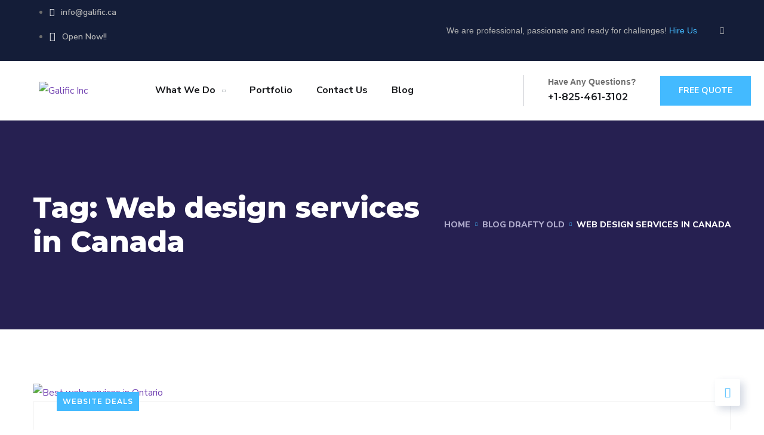

--- FILE ---
content_type: text/html; charset=UTF-8
request_url: https://galific.ca/tag/web-design-services-in-canada/
body_size: 34273
content:
<!doctype html>
<html lang="en-US">
<head>
	<meta charset="UTF-8">
	<meta name="viewport" content="width=device-width, initial-scale=1">
	<link rel="profile" href="https://gmpg.org/xfn/11">

	<meta name='robots' content='index, follow, max-image-preview:large, max-snippet:-1, max-video-preview:-1' />

	<!-- This site is optimized with the Yoast SEO plugin v26.8 - https://yoast.com/product/yoast-seo-wordpress/ -->
	<title>Web design services in Canada Archives - Galific Inc</title>
	<link rel="canonical" href="https://galific.ca/tag/web-design-services-in-canada/" />
	<meta property="og:locale" content="en_US" />
	<meta property="og:type" content="article" />
	<meta property="og:title" content="Web design services in Canada Archives - Galific Inc" />
	<meta property="og:url" content="https://galific.ca/tag/web-design-services-in-canada/" />
	<meta property="og:site_name" content="Galific Inc" />
	<meta name="twitter:card" content="summary_large_image" />
	<script type="application/ld+json" class="yoast-schema-graph">{"@context":"https://schema.org","@graph":[{"@type":"CollectionPage","@id":"https://galific.ca/tag/web-design-services-in-canada/","url":"https://galific.ca/tag/web-design-services-in-canada/","name":"Web design services in Canada Archives - Galific Inc","isPartOf":{"@id":"https://galific.ca/#website"},"primaryImageOfPage":{"@id":"https://galific.ca/tag/web-design-services-in-canada/#primaryimage"},"image":{"@id":"https://galific.ca/tag/web-design-services-in-canada/#primaryimage"},"thumbnailUrl":"https://galific.ca/wp-content/uploads/2022/11/TOP-WEB-SERVICES.png","breadcrumb":{"@id":"https://galific.ca/tag/web-design-services-in-canada/#breadcrumb"},"inLanguage":"en-US"},{"@type":"ImageObject","inLanguage":"en-US","@id":"https://galific.ca/tag/web-design-services-in-canada/#primaryimage","url":"https://galific.ca/wp-content/uploads/2022/11/TOP-WEB-SERVICES.png","contentUrl":"https://galific.ca/wp-content/uploads/2022/11/TOP-WEB-SERVICES.png","width":1080,"height":1080,"caption":"Best web services in Ontario"},{"@type":"BreadcrumbList","@id":"https://galific.ca/tag/web-design-services-in-canada/#breadcrumb","itemListElement":[{"@type":"ListItem","position":1,"name":"Home","item":"https://galific.ca/"},{"@type":"ListItem","position":2,"name":"Web design services in Canada"}]},{"@type":"WebSite","@id":"https://galific.ca/#website","url":"https://galific.ca/","name":"Galific Inc","description":"Innovation in Every Step","potentialAction":[{"@type":"SearchAction","target":{"@type":"EntryPoint","urlTemplate":"https://galific.ca/?s={search_term_string}"},"query-input":{"@type":"PropertyValueSpecification","valueRequired":true,"valueName":"search_term_string"}}],"inLanguage":"en-US"}]}</script>
	<!-- / Yoast SEO plugin. -->


<link rel='dns-prefetch' href='//www.googletagmanager.com' />
<link rel='dns-prefetch' href='//fonts.googleapis.com' />
<link rel="alternate" type="application/rss+xml" title="Galific Inc &raquo; Feed" href="https://galific.ca/feed/" />
<link rel="alternate" type="application/rss+xml" title="Galific Inc &raquo; Comments Feed" href="https://galific.ca/comments/feed/" />
<link rel="alternate" type="application/rss+xml" title="Galific Inc &raquo; Web design services in Canada Tag Feed" href="https://galific.ca/tag/web-design-services-in-canada/feed/" />
<style id='wp-img-auto-sizes-contain-inline-css' type='text/css'>
img:is([sizes=auto i],[sizes^="auto," i]){contain-intrinsic-size:3000px 1500px}
/*# sourceURL=wp-img-auto-sizes-contain-inline-css */
</style>

<style id='wp-emoji-styles-inline-css' type='text/css'>

	img.wp-smiley, img.emoji {
		display: inline !important;
		border: none !important;
		box-shadow: none !important;
		height: 1em !important;
		width: 1em !important;
		margin: 0 0.07em !important;
		vertical-align: -0.1em !important;
		background: none !important;
		padding: 0 !important;
	}
/*# sourceURL=wp-emoji-styles-inline-css */
</style>
<link rel='stylesheet' id='wp-block-library-css' href='https://galific.ca/wp-includes/css/dist/block-library/style.min.css?ver=6.9' type='text/css' media='all' />
<style id='classic-theme-styles-inline-css' type='text/css'>
/*! This file is auto-generated */
.wp-block-button__link{color:#fff;background-color:#32373c;border-radius:9999px;box-shadow:none;text-decoration:none;padding:calc(.667em + 2px) calc(1.333em + 2px);font-size:1.125em}.wp-block-file__button{background:#32373c;color:#fff;text-decoration:none}
/*# sourceURL=/wp-includes/css/classic-themes.min.css */
</style>
<style id='global-styles-inline-css' type='text/css'>
:root{--wp--preset--aspect-ratio--square: 1;--wp--preset--aspect-ratio--4-3: 4/3;--wp--preset--aspect-ratio--3-4: 3/4;--wp--preset--aspect-ratio--3-2: 3/2;--wp--preset--aspect-ratio--2-3: 2/3;--wp--preset--aspect-ratio--16-9: 16/9;--wp--preset--aspect-ratio--9-16: 9/16;--wp--preset--color--black: #000000;--wp--preset--color--cyan-bluish-gray: #abb8c3;--wp--preset--color--white: #ffffff;--wp--preset--color--pale-pink: #f78da7;--wp--preset--color--vivid-red: #cf2e2e;--wp--preset--color--luminous-vivid-orange: #ff6900;--wp--preset--color--luminous-vivid-amber: #fcb900;--wp--preset--color--light-green-cyan: #7bdcb5;--wp--preset--color--vivid-green-cyan: #00d084;--wp--preset--color--pale-cyan-blue: #8ed1fc;--wp--preset--color--vivid-cyan-blue: #0693e3;--wp--preset--color--vivid-purple: #9b51e0;--wp--preset--gradient--vivid-cyan-blue-to-vivid-purple: linear-gradient(135deg,rgb(6,147,227) 0%,rgb(155,81,224) 100%);--wp--preset--gradient--light-green-cyan-to-vivid-green-cyan: linear-gradient(135deg,rgb(122,220,180) 0%,rgb(0,208,130) 100%);--wp--preset--gradient--luminous-vivid-amber-to-luminous-vivid-orange: linear-gradient(135deg,rgb(252,185,0) 0%,rgb(255,105,0) 100%);--wp--preset--gradient--luminous-vivid-orange-to-vivid-red: linear-gradient(135deg,rgb(255,105,0) 0%,rgb(207,46,46) 100%);--wp--preset--gradient--very-light-gray-to-cyan-bluish-gray: linear-gradient(135deg,rgb(238,238,238) 0%,rgb(169,184,195) 100%);--wp--preset--gradient--cool-to-warm-spectrum: linear-gradient(135deg,rgb(74,234,220) 0%,rgb(151,120,209) 20%,rgb(207,42,186) 40%,rgb(238,44,130) 60%,rgb(251,105,98) 80%,rgb(254,248,76) 100%);--wp--preset--gradient--blush-light-purple: linear-gradient(135deg,rgb(255,206,236) 0%,rgb(152,150,240) 100%);--wp--preset--gradient--blush-bordeaux: linear-gradient(135deg,rgb(254,205,165) 0%,rgb(254,45,45) 50%,rgb(107,0,62) 100%);--wp--preset--gradient--luminous-dusk: linear-gradient(135deg,rgb(255,203,112) 0%,rgb(199,81,192) 50%,rgb(65,88,208) 100%);--wp--preset--gradient--pale-ocean: linear-gradient(135deg,rgb(255,245,203) 0%,rgb(182,227,212) 50%,rgb(51,167,181) 100%);--wp--preset--gradient--electric-grass: linear-gradient(135deg,rgb(202,248,128) 0%,rgb(113,206,126) 100%);--wp--preset--gradient--midnight: linear-gradient(135deg,rgb(2,3,129) 0%,rgb(40,116,252) 100%);--wp--preset--font-size--small: 13px;--wp--preset--font-size--medium: 20px;--wp--preset--font-size--large: 36px;--wp--preset--font-size--x-large: 42px;--wp--preset--spacing--20: 0.44rem;--wp--preset--spacing--30: 0.67rem;--wp--preset--spacing--40: 1rem;--wp--preset--spacing--50: 1.5rem;--wp--preset--spacing--60: 2.25rem;--wp--preset--spacing--70: 3.38rem;--wp--preset--spacing--80: 5.06rem;--wp--preset--shadow--natural: 6px 6px 9px rgba(0, 0, 0, 0.2);--wp--preset--shadow--deep: 12px 12px 50px rgba(0, 0, 0, 0.4);--wp--preset--shadow--sharp: 6px 6px 0px rgba(0, 0, 0, 0.2);--wp--preset--shadow--outlined: 6px 6px 0px -3px rgb(255, 255, 255), 6px 6px rgb(0, 0, 0);--wp--preset--shadow--crisp: 6px 6px 0px rgb(0, 0, 0);}:where(.is-layout-flex){gap: 0.5em;}:where(.is-layout-grid){gap: 0.5em;}body .is-layout-flex{display: flex;}.is-layout-flex{flex-wrap: wrap;align-items: center;}.is-layout-flex > :is(*, div){margin: 0;}body .is-layout-grid{display: grid;}.is-layout-grid > :is(*, div){margin: 0;}:where(.wp-block-columns.is-layout-flex){gap: 2em;}:where(.wp-block-columns.is-layout-grid){gap: 2em;}:where(.wp-block-post-template.is-layout-flex){gap: 1.25em;}:where(.wp-block-post-template.is-layout-grid){gap: 1.25em;}.has-black-color{color: var(--wp--preset--color--black) !important;}.has-cyan-bluish-gray-color{color: var(--wp--preset--color--cyan-bluish-gray) !important;}.has-white-color{color: var(--wp--preset--color--white) !important;}.has-pale-pink-color{color: var(--wp--preset--color--pale-pink) !important;}.has-vivid-red-color{color: var(--wp--preset--color--vivid-red) !important;}.has-luminous-vivid-orange-color{color: var(--wp--preset--color--luminous-vivid-orange) !important;}.has-luminous-vivid-amber-color{color: var(--wp--preset--color--luminous-vivid-amber) !important;}.has-light-green-cyan-color{color: var(--wp--preset--color--light-green-cyan) !important;}.has-vivid-green-cyan-color{color: var(--wp--preset--color--vivid-green-cyan) !important;}.has-pale-cyan-blue-color{color: var(--wp--preset--color--pale-cyan-blue) !important;}.has-vivid-cyan-blue-color{color: var(--wp--preset--color--vivid-cyan-blue) !important;}.has-vivid-purple-color{color: var(--wp--preset--color--vivid-purple) !important;}.has-black-background-color{background-color: var(--wp--preset--color--black) !important;}.has-cyan-bluish-gray-background-color{background-color: var(--wp--preset--color--cyan-bluish-gray) !important;}.has-white-background-color{background-color: var(--wp--preset--color--white) !important;}.has-pale-pink-background-color{background-color: var(--wp--preset--color--pale-pink) !important;}.has-vivid-red-background-color{background-color: var(--wp--preset--color--vivid-red) !important;}.has-luminous-vivid-orange-background-color{background-color: var(--wp--preset--color--luminous-vivid-orange) !important;}.has-luminous-vivid-amber-background-color{background-color: var(--wp--preset--color--luminous-vivid-amber) !important;}.has-light-green-cyan-background-color{background-color: var(--wp--preset--color--light-green-cyan) !important;}.has-vivid-green-cyan-background-color{background-color: var(--wp--preset--color--vivid-green-cyan) !important;}.has-pale-cyan-blue-background-color{background-color: var(--wp--preset--color--pale-cyan-blue) !important;}.has-vivid-cyan-blue-background-color{background-color: var(--wp--preset--color--vivid-cyan-blue) !important;}.has-vivid-purple-background-color{background-color: var(--wp--preset--color--vivid-purple) !important;}.has-black-border-color{border-color: var(--wp--preset--color--black) !important;}.has-cyan-bluish-gray-border-color{border-color: var(--wp--preset--color--cyan-bluish-gray) !important;}.has-white-border-color{border-color: var(--wp--preset--color--white) !important;}.has-pale-pink-border-color{border-color: var(--wp--preset--color--pale-pink) !important;}.has-vivid-red-border-color{border-color: var(--wp--preset--color--vivid-red) !important;}.has-luminous-vivid-orange-border-color{border-color: var(--wp--preset--color--luminous-vivid-orange) !important;}.has-luminous-vivid-amber-border-color{border-color: var(--wp--preset--color--luminous-vivid-amber) !important;}.has-light-green-cyan-border-color{border-color: var(--wp--preset--color--light-green-cyan) !important;}.has-vivid-green-cyan-border-color{border-color: var(--wp--preset--color--vivid-green-cyan) !important;}.has-pale-cyan-blue-border-color{border-color: var(--wp--preset--color--pale-cyan-blue) !important;}.has-vivid-cyan-blue-border-color{border-color: var(--wp--preset--color--vivid-cyan-blue) !important;}.has-vivid-purple-border-color{border-color: var(--wp--preset--color--vivid-purple) !important;}.has-vivid-cyan-blue-to-vivid-purple-gradient-background{background: var(--wp--preset--gradient--vivid-cyan-blue-to-vivid-purple) !important;}.has-light-green-cyan-to-vivid-green-cyan-gradient-background{background: var(--wp--preset--gradient--light-green-cyan-to-vivid-green-cyan) !important;}.has-luminous-vivid-amber-to-luminous-vivid-orange-gradient-background{background: var(--wp--preset--gradient--luminous-vivid-amber-to-luminous-vivid-orange) !important;}.has-luminous-vivid-orange-to-vivid-red-gradient-background{background: var(--wp--preset--gradient--luminous-vivid-orange-to-vivid-red) !important;}.has-very-light-gray-to-cyan-bluish-gray-gradient-background{background: var(--wp--preset--gradient--very-light-gray-to-cyan-bluish-gray) !important;}.has-cool-to-warm-spectrum-gradient-background{background: var(--wp--preset--gradient--cool-to-warm-spectrum) !important;}.has-blush-light-purple-gradient-background{background: var(--wp--preset--gradient--blush-light-purple) !important;}.has-blush-bordeaux-gradient-background{background: var(--wp--preset--gradient--blush-bordeaux) !important;}.has-luminous-dusk-gradient-background{background: var(--wp--preset--gradient--luminous-dusk) !important;}.has-pale-ocean-gradient-background{background: var(--wp--preset--gradient--pale-ocean) !important;}.has-electric-grass-gradient-background{background: var(--wp--preset--gradient--electric-grass) !important;}.has-midnight-gradient-background{background: var(--wp--preset--gradient--midnight) !important;}.has-small-font-size{font-size: var(--wp--preset--font-size--small) !important;}.has-medium-font-size{font-size: var(--wp--preset--font-size--medium) !important;}.has-large-font-size{font-size: var(--wp--preset--font-size--large) !important;}.has-x-large-font-size{font-size: var(--wp--preset--font-size--x-large) !important;}
:where(.wp-block-post-template.is-layout-flex){gap: 1.25em;}:where(.wp-block-post-template.is-layout-grid){gap: 1.25em;}
:where(.wp-block-term-template.is-layout-flex){gap: 1.25em;}:where(.wp-block-term-template.is-layout-grid){gap: 1.25em;}
:where(.wp-block-columns.is-layout-flex){gap: 2em;}:where(.wp-block-columns.is-layout-grid){gap: 2em;}
:root :where(.wp-block-pullquote){font-size: 1.5em;line-height: 1.6;}
/*# sourceURL=global-styles-inline-css */
</style>
<link rel='stylesheet' id='contact-form-7-css' href='https://galific.ca/wp-content/plugins/contact-form-7/includes/css/styles.css?ver=6.1.4' type='text/css' media='all' />
<link rel='stylesheet' id='woocommerce-layout-css' href='https://galific.ca/wp-content/plugins/woocommerce/assets/css/woocommerce-layout.css?ver=10.4.3' type='text/css' media='all' />
<link rel='stylesheet' id='woocommerce-smallscreen-css' href='https://galific.ca/wp-content/plugins/woocommerce/assets/css/woocommerce-smallscreen.css?ver=10.4.3' type='text/css' media='only screen and (max-width: 768px)' />
<link rel='stylesheet' id='woocommerce-general-css' href='https://galific.ca/wp-content/plugins/woocommerce/assets/css/woocommerce.css?ver=10.4.3' type='text/css' media='all' />
<style id='woocommerce-inline-inline-css' type='text/css'>
.woocommerce form .form-row .required { visibility: visible; }
/*# sourceURL=woocommerce-inline-inline-css */
</style>
<link rel='stylesheet' id='engitech-fonts-css' href='https://fonts.googleapis.com/css?family=Montserrat%3A100%2C100i%2C200%2C200i%2C300%2C300i%2C400%2C400i%2C500%2C500i%2C600%2C600i%2C700%2C700i%2C800%2C800i%2C900%2C900i%7CNunito+Sans%3A200%2C200i%2C300%2C300i%2C400%2C400i%2C600%2C600i%2C700%2C700i%2C800%2C800i%2C900%2C900i&#038;subset=latin%2Clatin-ext' type='text/css' media='all' />
<link rel='stylesheet' id='bootstrap-css' href='https://galific.ca/wp-content/themes/engitech/css/bootstrap.css?ver=4.0' type='text/css' media='all' />
<link rel='stylesheet' id='engitech-awesome-font-css' href='https://galific.ca/wp-content/themes/engitech/css/font-awesome.min.css?ver=6.9' type='text/css' media='all' />
<link rel='stylesheet' id='engitech-flaticon-font-css' href='https://galific.ca/wp-content/themes/engitech/css/flaticon.css?ver=6.9' type='text/css' media='all' />
<link rel='stylesheet' id='slick-slider-css' href='https://galific.ca/wp-content/themes/engitech/css/slick.css?ver=6.9' type='text/css' media='all' />
<link rel='stylesheet' id='slick-theme-css' href='https://galific.ca/wp-content/themes/engitech/css/slick-theme.css?ver=6.9' type='text/css' media='all' />
<link rel='stylesheet' id='magnific-popup-css' href='https://galific.ca/wp-content/themes/engitech/css/magnific-popup.css?ver=6.9' type='text/css' media='all' />
<link rel='stylesheet' id='engitech-style-css' href='https://galific.ca/wp-content/themes/engitech/style.css?ver=1.8.13' type='text/css' media='all' />
<link rel='stylesheet' id='simple-likes-public-css-css' href='https://galific.ca/wp-content/themes/engitech/inc/backend/css/simple-likes-public.css?ver=6.9' type='text/css' media='all' />
<link rel='stylesheet' id='engitech-preload-css' href='https://galific.ca/wp-content/themes/engitech/css/royal-preload.css?ver=6.9' type='text/css' media='all' />
<link rel='stylesheet' id='engitech-woocommerce-style-css' href='https://galific.ca/wp-content/themes/engitech/css/woocommerce.css?ver=6.9' type='text/css' media='all' />
<link rel='stylesheet' id='engitech-child-style-css' href='https://galific.ca/wp-content/themes/engitech-child/style.css?ver=1.1' type='text/css' media='all' />
<link rel='stylesheet' id='elementor-frontend-css' href='https://galific.ca/wp-content/plugins/elementor/assets/css/frontend.min.css?ver=3.34.4' type='text/css' media='all' />
<link rel='stylesheet' id='eael-general-css' href='https://galific.ca/wp-content/plugins/essential-addons-for-elementor-lite/assets/front-end/css/view/general.min.css?ver=6.5.9' type='text/css' media='all' />
<script type="text/javascript" src="https://galific.ca/wp-includes/js/jquery/jquery.min.js?ver=3.7.1" id="jquery-core-js"></script>
<script type="text/javascript" src="https://galific.ca/wp-includes/js/jquery/jquery-migrate.min.js?ver=3.4.1" id="jquery-migrate-js"></script>
<script type="text/javascript" src="https://galific.ca/wp-content/plugins/woocommerce/assets/js/jquery-blockui/jquery.blockUI.min.js?ver=2.7.0-wc.10.4.3" id="wc-jquery-blockui-js" defer="defer" data-wp-strategy="defer"></script>
<script type="text/javascript" id="wc-add-to-cart-js-extra">
/* <![CDATA[ */
var wc_add_to_cart_params = {"ajax_url":"/wp-admin/admin-ajax.php","wc_ajax_url":"/?wc-ajax=%%endpoint%%","i18n_view_cart":"View cart","cart_url":"https://galific.ca/?page_id=2615","is_cart":"","cart_redirect_after_add":"no"};
//# sourceURL=wc-add-to-cart-js-extra
/* ]]> */
</script>
<script type="text/javascript" src="https://galific.ca/wp-content/plugins/woocommerce/assets/js/frontend/add-to-cart.min.js?ver=10.4.3" id="wc-add-to-cart-js" defer="defer" data-wp-strategy="defer"></script>
<script type="text/javascript" src="https://galific.ca/wp-content/plugins/woocommerce/assets/js/js-cookie/js.cookie.min.js?ver=2.1.4-wc.10.4.3" id="wc-js-cookie-js" defer="defer" data-wp-strategy="defer"></script>
<script type="text/javascript" id="woocommerce-js-extra">
/* <![CDATA[ */
var woocommerce_params = {"ajax_url":"/wp-admin/admin-ajax.php","wc_ajax_url":"/?wc-ajax=%%endpoint%%","i18n_password_show":"Show password","i18n_password_hide":"Hide password"};
//# sourceURL=woocommerce-js-extra
/* ]]> */
</script>
<script type="text/javascript" src="https://galific.ca/wp-content/plugins/woocommerce/assets/js/frontend/woocommerce.min.js?ver=10.4.3" id="woocommerce-js" defer="defer" data-wp-strategy="defer"></script>
<script type="text/javascript" id="WCPAY_ASSETS-js-extra">
/* <![CDATA[ */
var wcpayAssets = {"url":"https://galific.ca/wp-content/plugins/woocommerce-payments/dist/"};
//# sourceURL=WCPAY_ASSETS-js-extra
/* ]]> */
</script>
<script type="text/javascript" id="simple-likes-public-js-js-extra">
/* <![CDATA[ */
var simpleLikes = {"ajaxurl":"https://galific.ca/wp-admin/admin-ajax.php","like":"Like","unlike":"Unlike"};
//# sourceURL=simple-likes-public-js-js-extra
/* ]]> */
</script>
<script type="text/javascript" src="https://galific.ca/wp-content/themes/engitech/inc/backend/js/simple-likes-public.js?ver=0.5" id="simple-likes-public-js-js"></script>

<!-- Google tag (gtag.js) snippet added by Site Kit -->
<!-- Google Analytics snippet added by Site Kit -->
<script type="text/javascript" src="https://www.googletagmanager.com/gtag/js?id=GT-5DDGCPXL" id="google_gtagjs-js" async></script>
<script type="text/javascript" id="google_gtagjs-js-after">
/* <![CDATA[ */
window.dataLayer = window.dataLayer || [];function gtag(){dataLayer.push(arguments);}
gtag("set","linker",{"domains":["galific.ca"]});
gtag("js", new Date());
gtag("set", "developer_id.dZTNiMT", true);
gtag("config", "GT-5DDGCPXL");
//# sourceURL=google_gtagjs-js-after
/* ]]> */
</script>
<link rel="https://api.w.org/" href="https://galific.ca/wp-json/" /><link rel="alternate" title="JSON" type="application/json" href="https://galific.ca/wp-json/wp/v2/tags/128" /><link rel="EditURI" type="application/rsd+xml" title="RSD" href="https://galific.ca/xmlrpc.php?rsd" />
<meta name="generator" content="Site Kit by Google 1.171.0" />	<noscript><style>.woocommerce-product-gallery{ opacity: 1 !important; }</style></noscript>
	<meta name="generator" content="Elementor 3.34.4; features: additional_custom_breakpoints; settings: css_print_method-internal, google_font-enabled, font_display-auto">
			<style>
				.e-con.e-parent:nth-of-type(n+4):not(.e-lazyloaded):not(.e-no-lazyload),
				.e-con.e-parent:nth-of-type(n+4):not(.e-lazyloaded):not(.e-no-lazyload) * {
					background-image: none !important;
				}
				@media screen and (max-height: 1024px) {
					.e-con.e-parent:nth-of-type(n+3):not(.e-lazyloaded):not(.e-no-lazyload),
					.e-con.e-parent:nth-of-type(n+3):not(.e-lazyloaded):not(.e-no-lazyload) * {
						background-image: none !important;
					}
				}
				@media screen and (max-height: 640px) {
					.e-con.e-parent:nth-of-type(n+2):not(.e-lazyloaded):not(.e-no-lazyload),
					.e-con.e-parent:nth-of-type(n+2):not(.e-lazyloaded):not(.e-no-lazyload) * {
						background-image: none !important;
					}
				}
			</style>
			
<!-- Google Tag Manager snippet added by Site Kit -->
<script type="text/javascript">
/* <![CDATA[ */

			( function( w, d, s, l, i ) {
				w[l] = w[l] || [];
				w[l].push( {'gtm.start': new Date().getTime(), event: 'gtm.js'} );
				var f = d.getElementsByTagName( s )[0],
					j = d.createElement( s ), dl = l != 'dataLayer' ? '&l=' + l : '';
				j.async = true;
				j.src = 'https://www.googletagmanager.com/gtm.js?id=' + i + dl;
				f.parentNode.insertBefore( j, f );
			} )( window, document, 'script', 'dataLayer', 'GTM-TBM7942' );
			
/* ]]> */
</script>

<!-- End Google Tag Manager snippet added by Site Kit -->
<link rel="icon" href="https://galific.ca/wp-content/uploads/2021/09/favicon-32x32-1.png" sizes="32x32" />
<link rel="icon" href="https://galific.ca/wp-content/uploads/2021/09/favicon-32x32-1.png" sizes="192x192" />
<link rel="apple-touch-icon" href="https://galific.ca/wp-content/uploads/2021/09/favicon-32x32-1.png" />
<meta name="msapplication-TileImage" content="https://galific.ca/wp-content/uploads/2021/09/favicon-32x32-1.png" />
		<style type="text/css" id="wp-custom-css">
			.header-clone{
	height: 100px!important;
}
.elementor-widget-wrap>.elementor-element.btn-inline{
	display: inline-block;
	width: auto;
}
.elementor-3872 .elementor-element.elementor-element-4cff60df .elementor-icon-list-item span, .elementor-3872 .elementor-element.elementor-element-5e3bed1f .elementor-icon-list-item span {
    line-height: 16px;
}

.page-id-3872 #back-to-top{
	color: #656AE5;
}
.page-id-4858 #back-to-top{
	color: #53E79C;
}
.page-id-4899 #back-to-top{
	color: #35d3c9;
}


.hideAll{
	display:none !important;
}



		</style>
		<style id="kirki-inline-styles">.page-header{background-image:url("https://galific.ca/wp-content/uploads/2021/09/bg-pheader.jpg");}#royal_preloader.royal_preloader_logo .royal_preloader_percentage{font-family:Roboto;font-size:13px;font-weight:400;letter-spacing:2px;line-height:40px;text-align:center;text-transform:none;}@media (max-width: 767px){}@media (min-width: 768px) and (max-width: 1024px){}@media (min-width: 1024px){}/* cyrillic-ext */
@font-face {
  font-family: 'Roboto';
  font-style: normal;
  font-weight: 400;
  font-stretch: 100%;
  font-display: swap;
  src: url(https://galific.ca/wp-content/fonts/roboto/KFOMCnqEu92Fr1ME7kSn66aGLdTylUAMQXC89YmC2DPNWubEbVmZiArmlw.woff2) format('woff2');
  unicode-range: U+0460-052F, U+1C80-1C8A, U+20B4, U+2DE0-2DFF, U+A640-A69F, U+FE2E-FE2F;
}
/* cyrillic */
@font-face {
  font-family: 'Roboto';
  font-style: normal;
  font-weight: 400;
  font-stretch: 100%;
  font-display: swap;
  src: url(https://galific.ca/wp-content/fonts/roboto/KFOMCnqEu92Fr1ME7kSn66aGLdTylUAMQXC89YmC2DPNWubEbVmQiArmlw.woff2) format('woff2');
  unicode-range: U+0301, U+0400-045F, U+0490-0491, U+04B0-04B1, U+2116;
}
/* greek-ext */
@font-face {
  font-family: 'Roboto';
  font-style: normal;
  font-weight: 400;
  font-stretch: 100%;
  font-display: swap;
  src: url(https://galific.ca/wp-content/fonts/roboto/KFOMCnqEu92Fr1ME7kSn66aGLdTylUAMQXC89YmC2DPNWubEbVmYiArmlw.woff2) format('woff2');
  unicode-range: U+1F00-1FFF;
}
/* greek */
@font-face {
  font-family: 'Roboto';
  font-style: normal;
  font-weight: 400;
  font-stretch: 100%;
  font-display: swap;
  src: url(https://galific.ca/wp-content/fonts/roboto/KFOMCnqEu92Fr1ME7kSn66aGLdTylUAMQXC89YmC2DPNWubEbVmXiArmlw.woff2) format('woff2');
  unicode-range: U+0370-0377, U+037A-037F, U+0384-038A, U+038C, U+038E-03A1, U+03A3-03FF;
}
/* math */
@font-face {
  font-family: 'Roboto';
  font-style: normal;
  font-weight: 400;
  font-stretch: 100%;
  font-display: swap;
  src: url(https://galific.ca/wp-content/fonts/roboto/KFOMCnqEu92Fr1ME7kSn66aGLdTylUAMQXC89YmC2DPNWubEbVnoiArmlw.woff2) format('woff2');
  unicode-range: U+0302-0303, U+0305, U+0307-0308, U+0310, U+0312, U+0315, U+031A, U+0326-0327, U+032C, U+032F-0330, U+0332-0333, U+0338, U+033A, U+0346, U+034D, U+0391-03A1, U+03A3-03A9, U+03B1-03C9, U+03D1, U+03D5-03D6, U+03F0-03F1, U+03F4-03F5, U+2016-2017, U+2034-2038, U+203C, U+2040, U+2043, U+2047, U+2050, U+2057, U+205F, U+2070-2071, U+2074-208E, U+2090-209C, U+20D0-20DC, U+20E1, U+20E5-20EF, U+2100-2112, U+2114-2115, U+2117-2121, U+2123-214F, U+2190, U+2192, U+2194-21AE, U+21B0-21E5, U+21F1-21F2, U+21F4-2211, U+2213-2214, U+2216-22FF, U+2308-230B, U+2310, U+2319, U+231C-2321, U+2336-237A, U+237C, U+2395, U+239B-23B7, U+23D0, U+23DC-23E1, U+2474-2475, U+25AF, U+25B3, U+25B7, U+25BD, U+25C1, U+25CA, U+25CC, U+25FB, U+266D-266F, U+27C0-27FF, U+2900-2AFF, U+2B0E-2B11, U+2B30-2B4C, U+2BFE, U+3030, U+FF5B, U+FF5D, U+1D400-1D7FF, U+1EE00-1EEFF;
}
/* symbols */
@font-face {
  font-family: 'Roboto';
  font-style: normal;
  font-weight: 400;
  font-stretch: 100%;
  font-display: swap;
  src: url(https://galific.ca/wp-content/fonts/roboto/KFOMCnqEu92Fr1ME7kSn66aGLdTylUAMQXC89YmC2DPNWubEbVn6iArmlw.woff2) format('woff2');
  unicode-range: U+0001-000C, U+000E-001F, U+007F-009F, U+20DD-20E0, U+20E2-20E4, U+2150-218F, U+2190, U+2192, U+2194-2199, U+21AF, U+21E6-21F0, U+21F3, U+2218-2219, U+2299, U+22C4-22C6, U+2300-243F, U+2440-244A, U+2460-24FF, U+25A0-27BF, U+2800-28FF, U+2921-2922, U+2981, U+29BF, U+29EB, U+2B00-2BFF, U+4DC0-4DFF, U+FFF9-FFFB, U+10140-1018E, U+10190-1019C, U+101A0, U+101D0-101FD, U+102E0-102FB, U+10E60-10E7E, U+1D2C0-1D2D3, U+1D2E0-1D37F, U+1F000-1F0FF, U+1F100-1F1AD, U+1F1E6-1F1FF, U+1F30D-1F30F, U+1F315, U+1F31C, U+1F31E, U+1F320-1F32C, U+1F336, U+1F378, U+1F37D, U+1F382, U+1F393-1F39F, U+1F3A7-1F3A8, U+1F3AC-1F3AF, U+1F3C2, U+1F3C4-1F3C6, U+1F3CA-1F3CE, U+1F3D4-1F3E0, U+1F3ED, U+1F3F1-1F3F3, U+1F3F5-1F3F7, U+1F408, U+1F415, U+1F41F, U+1F426, U+1F43F, U+1F441-1F442, U+1F444, U+1F446-1F449, U+1F44C-1F44E, U+1F453, U+1F46A, U+1F47D, U+1F4A3, U+1F4B0, U+1F4B3, U+1F4B9, U+1F4BB, U+1F4BF, U+1F4C8-1F4CB, U+1F4D6, U+1F4DA, U+1F4DF, U+1F4E3-1F4E6, U+1F4EA-1F4ED, U+1F4F7, U+1F4F9-1F4FB, U+1F4FD-1F4FE, U+1F503, U+1F507-1F50B, U+1F50D, U+1F512-1F513, U+1F53E-1F54A, U+1F54F-1F5FA, U+1F610, U+1F650-1F67F, U+1F687, U+1F68D, U+1F691, U+1F694, U+1F698, U+1F6AD, U+1F6B2, U+1F6B9-1F6BA, U+1F6BC, U+1F6C6-1F6CF, U+1F6D3-1F6D7, U+1F6E0-1F6EA, U+1F6F0-1F6F3, U+1F6F7-1F6FC, U+1F700-1F7FF, U+1F800-1F80B, U+1F810-1F847, U+1F850-1F859, U+1F860-1F887, U+1F890-1F8AD, U+1F8B0-1F8BB, U+1F8C0-1F8C1, U+1F900-1F90B, U+1F93B, U+1F946, U+1F984, U+1F996, U+1F9E9, U+1FA00-1FA6F, U+1FA70-1FA7C, U+1FA80-1FA89, U+1FA8F-1FAC6, U+1FACE-1FADC, U+1FADF-1FAE9, U+1FAF0-1FAF8, U+1FB00-1FBFF;
}
/* vietnamese */
@font-face {
  font-family: 'Roboto';
  font-style: normal;
  font-weight: 400;
  font-stretch: 100%;
  font-display: swap;
  src: url(https://galific.ca/wp-content/fonts/roboto/KFOMCnqEu92Fr1ME7kSn66aGLdTylUAMQXC89YmC2DPNWubEbVmbiArmlw.woff2) format('woff2');
  unicode-range: U+0102-0103, U+0110-0111, U+0128-0129, U+0168-0169, U+01A0-01A1, U+01AF-01B0, U+0300-0301, U+0303-0304, U+0308-0309, U+0323, U+0329, U+1EA0-1EF9, U+20AB;
}
/* latin-ext */
@font-face {
  font-family: 'Roboto';
  font-style: normal;
  font-weight: 400;
  font-stretch: 100%;
  font-display: swap;
  src: url(https://galific.ca/wp-content/fonts/roboto/KFOMCnqEu92Fr1ME7kSn66aGLdTylUAMQXC89YmC2DPNWubEbVmaiArmlw.woff2) format('woff2');
  unicode-range: U+0100-02BA, U+02BD-02C5, U+02C7-02CC, U+02CE-02D7, U+02DD-02FF, U+0304, U+0308, U+0329, U+1D00-1DBF, U+1E00-1E9F, U+1EF2-1EFF, U+2020, U+20A0-20AB, U+20AD-20C0, U+2113, U+2C60-2C7F, U+A720-A7FF;
}
/* latin */
@font-face {
  font-family: 'Roboto';
  font-style: normal;
  font-weight: 400;
  font-stretch: 100%;
  font-display: swap;
  src: url(https://galific.ca/wp-content/fonts/roboto/KFOMCnqEu92Fr1ME7kSn66aGLdTylUAMQXC89YmC2DPNWubEbVmUiAo.woff2) format('woff2');
  unicode-range: U+0000-00FF, U+0131, U+0152-0153, U+02BB-02BC, U+02C6, U+02DA, U+02DC, U+0304, U+0308, U+0329, U+2000-206F, U+20AC, U+2122, U+2191, U+2193, U+2212, U+2215, U+FEFF, U+FFFD;
}/* cyrillic-ext */
@font-face {
  font-family: 'Roboto';
  font-style: normal;
  font-weight: 400;
  font-stretch: 100%;
  font-display: swap;
  src: url(https://galific.ca/wp-content/fonts/roboto/KFOMCnqEu92Fr1ME7kSn66aGLdTylUAMQXC89YmC2DPNWubEbVmZiArmlw.woff2) format('woff2');
  unicode-range: U+0460-052F, U+1C80-1C8A, U+20B4, U+2DE0-2DFF, U+A640-A69F, U+FE2E-FE2F;
}
/* cyrillic */
@font-face {
  font-family: 'Roboto';
  font-style: normal;
  font-weight: 400;
  font-stretch: 100%;
  font-display: swap;
  src: url(https://galific.ca/wp-content/fonts/roboto/KFOMCnqEu92Fr1ME7kSn66aGLdTylUAMQXC89YmC2DPNWubEbVmQiArmlw.woff2) format('woff2');
  unicode-range: U+0301, U+0400-045F, U+0490-0491, U+04B0-04B1, U+2116;
}
/* greek-ext */
@font-face {
  font-family: 'Roboto';
  font-style: normal;
  font-weight: 400;
  font-stretch: 100%;
  font-display: swap;
  src: url(https://galific.ca/wp-content/fonts/roboto/KFOMCnqEu92Fr1ME7kSn66aGLdTylUAMQXC89YmC2DPNWubEbVmYiArmlw.woff2) format('woff2');
  unicode-range: U+1F00-1FFF;
}
/* greek */
@font-face {
  font-family: 'Roboto';
  font-style: normal;
  font-weight: 400;
  font-stretch: 100%;
  font-display: swap;
  src: url(https://galific.ca/wp-content/fonts/roboto/KFOMCnqEu92Fr1ME7kSn66aGLdTylUAMQXC89YmC2DPNWubEbVmXiArmlw.woff2) format('woff2');
  unicode-range: U+0370-0377, U+037A-037F, U+0384-038A, U+038C, U+038E-03A1, U+03A3-03FF;
}
/* math */
@font-face {
  font-family: 'Roboto';
  font-style: normal;
  font-weight: 400;
  font-stretch: 100%;
  font-display: swap;
  src: url(https://galific.ca/wp-content/fonts/roboto/KFOMCnqEu92Fr1ME7kSn66aGLdTylUAMQXC89YmC2DPNWubEbVnoiArmlw.woff2) format('woff2');
  unicode-range: U+0302-0303, U+0305, U+0307-0308, U+0310, U+0312, U+0315, U+031A, U+0326-0327, U+032C, U+032F-0330, U+0332-0333, U+0338, U+033A, U+0346, U+034D, U+0391-03A1, U+03A3-03A9, U+03B1-03C9, U+03D1, U+03D5-03D6, U+03F0-03F1, U+03F4-03F5, U+2016-2017, U+2034-2038, U+203C, U+2040, U+2043, U+2047, U+2050, U+2057, U+205F, U+2070-2071, U+2074-208E, U+2090-209C, U+20D0-20DC, U+20E1, U+20E5-20EF, U+2100-2112, U+2114-2115, U+2117-2121, U+2123-214F, U+2190, U+2192, U+2194-21AE, U+21B0-21E5, U+21F1-21F2, U+21F4-2211, U+2213-2214, U+2216-22FF, U+2308-230B, U+2310, U+2319, U+231C-2321, U+2336-237A, U+237C, U+2395, U+239B-23B7, U+23D0, U+23DC-23E1, U+2474-2475, U+25AF, U+25B3, U+25B7, U+25BD, U+25C1, U+25CA, U+25CC, U+25FB, U+266D-266F, U+27C0-27FF, U+2900-2AFF, U+2B0E-2B11, U+2B30-2B4C, U+2BFE, U+3030, U+FF5B, U+FF5D, U+1D400-1D7FF, U+1EE00-1EEFF;
}
/* symbols */
@font-face {
  font-family: 'Roboto';
  font-style: normal;
  font-weight: 400;
  font-stretch: 100%;
  font-display: swap;
  src: url(https://galific.ca/wp-content/fonts/roboto/KFOMCnqEu92Fr1ME7kSn66aGLdTylUAMQXC89YmC2DPNWubEbVn6iArmlw.woff2) format('woff2');
  unicode-range: U+0001-000C, U+000E-001F, U+007F-009F, U+20DD-20E0, U+20E2-20E4, U+2150-218F, U+2190, U+2192, U+2194-2199, U+21AF, U+21E6-21F0, U+21F3, U+2218-2219, U+2299, U+22C4-22C6, U+2300-243F, U+2440-244A, U+2460-24FF, U+25A0-27BF, U+2800-28FF, U+2921-2922, U+2981, U+29BF, U+29EB, U+2B00-2BFF, U+4DC0-4DFF, U+FFF9-FFFB, U+10140-1018E, U+10190-1019C, U+101A0, U+101D0-101FD, U+102E0-102FB, U+10E60-10E7E, U+1D2C0-1D2D3, U+1D2E0-1D37F, U+1F000-1F0FF, U+1F100-1F1AD, U+1F1E6-1F1FF, U+1F30D-1F30F, U+1F315, U+1F31C, U+1F31E, U+1F320-1F32C, U+1F336, U+1F378, U+1F37D, U+1F382, U+1F393-1F39F, U+1F3A7-1F3A8, U+1F3AC-1F3AF, U+1F3C2, U+1F3C4-1F3C6, U+1F3CA-1F3CE, U+1F3D4-1F3E0, U+1F3ED, U+1F3F1-1F3F3, U+1F3F5-1F3F7, U+1F408, U+1F415, U+1F41F, U+1F426, U+1F43F, U+1F441-1F442, U+1F444, U+1F446-1F449, U+1F44C-1F44E, U+1F453, U+1F46A, U+1F47D, U+1F4A3, U+1F4B0, U+1F4B3, U+1F4B9, U+1F4BB, U+1F4BF, U+1F4C8-1F4CB, U+1F4D6, U+1F4DA, U+1F4DF, U+1F4E3-1F4E6, U+1F4EA-1F4ED, U+1F4F7, U+1F4F9-1F4FB, U+1F4FD-1F4FE, U+1F503, U+1F507-1F50B, U+1F50D, U+1F512-1F513, U+1F53E-1F54A, U+1F54F-1F5FA, U+1F610, U+1F650-1F67F, U+1F687, U+1F68D, U+1F691, U+1F694, U+1F698, U+1F6AD, U+1F6B2, U+1F6B9-1F6BA, U+1F6BC, U+1F6C6-1F6CF, U+1F6D3-1F6D7, U+1F6E0-1F6EA, U+1F6F0-1F6F3, U+1F6F7-1F6FC, U+1F700-1F7FF, U+1F800-1F80B, U+1F810-1F847, U+1F850-1F859, U+1F860-1F887, U+1F890-1F8AD, U+1F8B0-1F8BB, U+1F8C0-1F8C1, U+1F900-1F90B, U+1F93B, U+1F946, U+1F984, U+1F996, U+1F9E9, U+1FA00-1FA6F, U+1FA70-1FA7C, U+1FA80-1FA89, U+1FA8F-1FAC6, U+1FACE-1FADC, U+1FADF-1FAE9, U+1FAF0-1FAF8, U+1FB00-1FBFF;
}
/* vietnamese */
@font-face {
  font-family: 'Roboto';
  font-style: normal;
  font-weight: 400;
  font-stretch: 100%;
  font-display: swap;
  src: url(https://galific.ca/wp-content/fonts/roboto/KFOMCnqEu92Fr1ME7kSn66aGLdTylUAMQXC89YmC2DPNWubEbVmbiArmlw.woff2) format('woff2');
  unicode-range: U+0102-0103, U+0110-0111, U+0128-0129, U+0168-0169, U+01A0-01A1, U+01AF-01B0, U+0300-0301, U+0303-0304, U+0308-0309, U+0323, U+0329, U+1EA0-1EF9, U+20AB;
}
/* latin-ext */
@font-face {
  font-family: 'Roboto';
  font-style: normal;
  font-weight: 400;
  font-stretch: 100%;
  font-display: swap;
  src: url(https://galific.ca/wp-content/fonts/roboto/KFOMCnqEu92Fr1ME7kSn66aGLdTylUAMQXC89YmC2DPNWubEbVmaiArmlw.woff2) format('woff2');
  unicode-range: U+0100-02BA, U+02BD-02C5, U+02C7-02CC, U+02CE-02D7, U+02DD-02FF, U+0304, U+0308, U+0329, U+1D00-1DBF, U+1E00-1E9F, U+1EF2-1EFF, U+2020, U+20A0-20AB, U+20AD-20C0, U+2113, U+2C60-2C7F, U+A720-A7FF;
}
/* latin */
@font-face {
  font-family: 'Roboto';
  font-style: normal;
  font-weight: 400;
  font-stretch: 100%;
  font-display: swap;
  src: url(https://galific.ca/wp-content/fonts/roboto/KFOMCnqEu92Fr1ME7kSn66aGLdTylUAMQXC89YmC2DPNWubEbVmUiAo.woff2) format('woff2');
  unicode-range: U+0000-00FF, U+0131, U+0152-0153, U+02BB-02BC, U+02C6, U+02DA, U+02DC, U+0304, U+0308, U+0329, U+2000-206F, U+20AC, U+2122, U+2191, U+2193, U+2212, U+2215, U+FEFF, U+FFFD;
}/* cyrillic-ext */
@font-face {
  font-family: 'Roboto';
  font-style: normal;
  font-weight: 400;
  font-stretch: 100%;
  font-display: swap;
  src: url(https://galific.ca/wp-content/fonts/roboto/KFOMCnqEu92Fr1ME7kSn66aGLdTylUAMQXC89YmC2DPNWubEbVmZiArmlw.woff2) format('woff2');
  unicode-range: U+0460-052F, U+1C80-1C8A, U+20B4, U+2DE0-2DFF, U+A640-A69F, U+FE2E-FE2F;
}
/* cyrillic */
@font-face {
  font-family: 'Roboto';
  font-style: normal;
  font-weight: 400;
  font-stretch: 100%;
  font-display: swap;
  src: url(https://galific.ca/wp-content/fonts/roboto/KFOMCnqEu92Fr1ME7kSn66aGLdTylUAMQXC89YmC2DPNWubEbVmQiArmlw.woff2) format('woff2');
  unicode-range: U+0301, U+0400-045F, U+0490-0491, U+04B0-04B1, U+2116;
}
/* greek-ext */
@font-face {
  font-family: 'Roboto';
  font-style: normal;
  font-weight: 400;
  font-stretch: 100%;
  font-display: swap;
  src: url(https://galific.ca/wp-content/fonts/roboto/KFOMCnqEu92Fr1ME7kSn66aGLdTylUAMQXC89YmC2DPNWubEbVmYiArmlw.woff2) format('woff2');
  unicode-range: U+1F00-1FFF;
}
/* greek */
@font-face {
  font-family: 'Roboto';
  font-style: normal;
  font-weight: 400;
  font-stretch: 100%;
  font-display: swap;
  src: url(https://galific.ca/wp-content/fonts/roboto/KFOMCnqEu92Fr1ME7kSn66aGLdTylUAMQXC89YmC2DPNWubEbVmXiArmlw.woff2) format('woff2');
  unicode-range: U+0370-0377, U+037A-037F, U+0384-038A, U+038C, U+038E-03A1, U+03A3-03FF;
}
/* math */
@font-face {
  font-family: 'Roboto';
  font-style: normal;
  font-weight: 400;
  font-stretch: 100%;
  font-display: swap;
  src: url(https://galific.ca/wp-content/fonts/roboto/KFOMCnqEu92Fr1ME7kSn66aGLdTylUAMQXC89YmC2DPNWubEbVnoiArmlw.woff2) format('woff2');
  unicode-range: U+0302-0303, U+0305, U+0307-0308, U+0310, U+0312, U+0315, U+031A, U+0326-0327, U+032C, U+032F-0330, U+0332-0333, U+0338, U+033A, U+0346, U+034D, U+0391-03A1, U+03A3-03A9, U+03B1-03C9, U+03D1, U+03D5-03D6, U+03F0-03F1, U+03F4-03F5, U+2016-2017, U+2034-2038, U+203C, U+2040, U+2043, U+2047, U+2050, U+2057, U+205F, U+2070-2071, U+2074-208E, U+2090-209C, U+20D0-20DC, U+20E1, U+20E5-20EF, U+2100-2112, U+2114-2115, U+2117-2121, U+2123-214F, U+2190, U+2192, U+2194-21AE, U+21B0-21E5, U+21F1-21F2, U+21F4-2211, U+2213-2214, U+2216-22FF, U+2308-230B, U+2310, U+2319, U+231C-2321, U+2336-237A, U+237C, U+2395, U+239B-23B7, U+23D0, U+23DC-23E1, U+2474-2475, U+25AF, U+25B3, U+25B7, U+25BD, U+25C1, U+25CA, U+25CC, U+25FB, U+266D-266F, U+27C0-27FF, U+2900-2AFF, U+2B0E-2B11, U+2B30-2B4C, U+2BFE, U+3030, U+FF5B, U+FF5D, U+1D400-1D7FF, U+1EE00-1EEFF;
}
/* symbols */
@font-face {
  font-family: 'Roboto';
  font-style: normal;
  font-weight: 400;
  font-stretch: 100%;
  font-display: swap;
  src: url(https://galific.ca/wp-content/fonts/roboto/KFOMCnqEu92Fr1ME7kSn66aGLdTylUAMQXC89YmC2DPNWubEbVn6iArmlw.woff2) format('woff2');
  unicode-range: U+0001-000C, U+000E-001F, U+007F-009F, U+20DD-20E0, U+20E2-20E4, U+2150-218F, U+2190, U+2192, U+2194-2199, U+21AF, U+21E6-21F0, U+21F3, U+2218-2219, U+2299, U+22C4-22C6, U+2300-243F, U+2440-244A, U+2460-24FF, U+25A0-27BF, U+2800-28FF, U+2921-2922, U+2981, U+29BF, U+29EB, U+2B00-2BFF, U+4DC0-4DFF, U+FFF9-FFFB, U+10140-1018E, U+10190-1019C, U+101A0, U+101D0-101FD, U+102E0-102FB, U+10E60-10E7E, U+1D2C0-1D2D3, U+1D2E0-1D37F, U+1F000-1F0FF, U+1F100-1F1AD, U+1F1E6-1F1FF, U+1F30D-1F30F, U+1F315, U+1F31C, U+1F31E, U+1F320-1F32C, U+1F336, U+1F378, U+1F37D, U+1F382, U+1F393-1F39F, U+1F3A7-1F3A8, U+1F3AC-1F3AF, U+1F3C2, U+1F3C4-1F3C6, U+1F3CA-1F3CE, U+1F3D4-1F3E0, U+1F3ED, U+1F3F1-1F3F3, U+1F3F5-1F3F7, U+1F408, U+1F415, U+1F41F, U+1F426, U+1F43F, U+1F441-1F442, U+1F444, U+1F446-1F449, U+1F44C-1F44E, U+1F453, U+1F46A, U+1F47D, U+1F4A3, U+1F4B0, U+1F4B3, U+1F4B9, U+1F4BB, U+1F4BF, U+1F4C8-1F4CB, U+1F4D6, U+1F4DA, U+1F4DF, U+1F4E3-1F4E6, U+1F4EA-1F4ED, U+1F4F7, U+1F4F9-1F4FB, U+1F4FD-1F4FE, U+1F503, U+1F507-1F50B, U+1F50D, U+1F512-1F513, U+1F53E-1F54A, U+1F54F-1F5FA, U+1F610, U+1F650-1F67F, U+1F687, U+1F68D, U+1F691, U+1F694, U+1F698, U+1F6AD, U+1F6B2, U+1F6B9-1F6BA, U+1F6BC, U+1F6C6-1F6CF, U+1F6D3-1F6D7, U+1F6E0-1F6EA, U+1F6F0-1F6F3, U+1F6F7-1F6FC, U+1F700-1F7FF, U+1F800-1F80B, U+1F810-1F847, U+1F850-1F859, U+1F860-1F887, U+1F890-1F8AD, U+1F8B0-1F8BB, U+1F8C0-1F8C1, U+1F900-1F90B, U+1F93B, U+1F946, U+1F984, U+1F996, U+1F9E9, U+1FA00-1FA6F, U+1FA70-1FA7C, U+1FA80-1FA89, U+1FA8F-1FAC6, U+1FACE-1FADC, U+1FADF-1FAE9, U+1FAF0-1FAF8, U+1FB00-1FBFF;
}
/* vietnamese */
@font-face {
  font-family: 'Roboto';
  font-style: normal;
  font-weight: 400;
  font-stretch: 100%;
  font-display: swap;
  src: url(https://galific.ca/wp-content/fonts/roboto/KFOMCnqEu92Fr1ME7kSn66aGLdTylUAMQXC89YmC2DPNWubEbVmbiArmlw.woff2) format('woff2');
  unicode-range: U+0102-0103, U+0110-0111, U+0128-0129, U+0168-0169, U+01A0-01A1, U+01AF-01B0, U+0300-0301, U+0303-0304, U+0308-0309, U+0323, U+0329, U+1EA0-1EF9, U+20AB;
}
/* latin-ext */
@font-face {
  font-family: 'Roboto';
  font-style: normal;
  font-weight: 400;
  font-stretch: 100%;
  font-display: swap;
  src: url(https://galific.ca/wp-content/fonts/roboto/KFOMCnqEu92Fr1ME7kSn66aGLdTylUAMQXC89YmC2DPNWubEbVmaiArmlw.woff2) format('woff2');
  unicode-range: U+0100-02BA, U+02BD-02C5, U+02C7-02CC, U+02CE-02D7, U+02DD-02FF, U+0304, U+0308, U+0329, U+1D00-1DBF, U+1E00-1E9F, U+1EF2-1EFF, U+2020, U+20A0-20AB, U+20AD-20C0, U+2113, U+2C60-2C7F, U+A720-A7FF;
}
/* latin */
@font-face {
  font-family: 'Roboto';
  font-style: normal;
  font-weight: 400;
  font-stretch: 100%;
  font-display: swap;
  src: url(https://galific.ca/wp-content/fonts/roboto/KFOMCnqEu92Fr1ME7kSn66aGLdTylUAMQXC89YmC2DPNWubEbVmUiAo.woff2) format('woff2');
  unicode-range: U+0000-00FF, U+0131, U+0152-0153, U+02BB-02BC, U+02C6, U+02DA, U+02DC, U+0304, U+0308, U+0329, U+2000-206F, U+20AC, U+2122, U+2191, U+2193, U+2212, U+2215, U+FEFF, U+FFFD;
}</style></head>

<body class="archive tag tag-web-design-services-in-canada tag-128 wp-theme-engitech wp-child-theme-engitech-child theme-engitech woocommerce-no-js royal_preloader woocommerce-active elementor-default elementor-kit-13 engitech-theme-ver-1.8.13 wordpress-version-6.9">
		<!-- Google Tag Manager (noscript) snippet added by Site Kit -->
		<noscript>
			<iframe src="https://www.googletagmanager.com/ns.html?id=GTM-TBM7942" height="0" width="0" style="display:none;visibility:hidden"></iframe>
		</noscript>
		<!-- End Google Tag Manager (noscript) snippet added by Site Kit -->
		<div id="royal_preloader" data-width="249" data-height="68" data-url="https://galific.ca/wp-content/uploads/2020/09/galifca-logo.png" data-color="#0a0f2b" data-bgcolor="#fff"></div><div id="page" class="site">
	<!-- #site-header-open -->
<header id="site-header" class="site-header header-static">

    <!-- #header-desktop-open -->
    <div class="header-desktop"><style id="elementor-post-2843">.elementor-2843 .elementor-element.elementor-element-f515cb0 > .elementor-container > .elementor-column > .elementor-widget-wrap{align-content:center;align-items:center;}.elementor-2843 .elementor-element.elementor-element-f515cb0:not(.elementor-motion-effects-element-type-background), .elementor-2843 .elementor-element.elementor-element-f515cb0 > .elementor-motion-effects-container > .elementor-motion-effects-layer{background-color:#141D38;}.elementor-2843 .elementor-element.elementor-element-f515cb0{transition:background 0.3s, border 0.3s, border-radius 0.3s, box-shadow 0.3s;padding:0px 50px 0px 50px;}.elementor-2843 .elementor-element.elementor-element-f515cb0 > .elementor-background-overlay{transition:background 0.3s, border-radius 0.3s, opacity 0.3s;}.elementor-bc-flex-widget .elementor-2843 .elementor-element.elementor-element-2416e109.elementor-column .elementor-widget-wrap{align-items:center;}.elementor-2843 .elementor-element.elementor-element-2416e109.elementor-column.elementor-element[data-element_type="column"] > .elementor-widget-wrap.elementor-element-populated{align-content:center;align-items:center;}.elementor-widget-icon-list .elementor-icon-list-item:not(:last-child):after{border-color:var( --e-global-color-text );}.elementor-widget-icon-list .elementor-icon-list-icon i{color:var( --e-global-color-primary );}.elementor-widget-icon-list .elementor-icon-list-icon svg{fill:var( --e-global-color-primary );}.elementor-widget-icon-list .elementor-icon-list-item > .elementor-icon-list-text, .elementor-widget-icon-list .elementor-icon-list-item > a{font-family:var( --e-global-typography-text-font-family ), Sans-serif;font-weight:var( --e-global-typography-text-font-weight );}.elementor-widget-icon-list .elementor-icon-list-text{color:var( --e-global-color-secondary );}.elementor-2843 .elementor-element.elementor-element-2081dfd7 .elementor-icon-list-items:not(.elementor-inline-items) .elementor-icon-list-item:not(:last-child){padding-block-end:calc(40px/2);}.elementor-2843 .elementor-element.elementor-element-2081dfd7 .elementor-icon-list-items:not(.elementor-inline-items) .elementor-icon-list-item:not(:first-child){margin-block-start:calc(40px/2);}.elementor-2843 .elementor-element.elementor-element-2081dfd7 .elementor-icon-list-items.elementor-inline-items .elementor-icon-list-item{margin-inline:calc(40px/2);}.elementor-2843 .elementor-element.elementor-element-2081dfd7 .elementor-icon-list-items.elementor-inline-items{margin-inline:calc(-40px/2);}.elementor-2843 .elementor-element.elementor-element-2081dfd7 .elementor-icon-list-items.elementor-inline-items .elementor-icon-list-item:after{inset-inline-end:calc(-40px/2);}.elementor-2843 .elementor-element.elementor-element-2081dfd7 .elementor-icon-list-icon i{color:#FFFFFF;transition:color 0.3s;}.elementor-2843 .elementor-element.elementor-element-2081dfd7 .elementor-icon-list-icon svg{fill:#FFFFFF;transition:fill 0.3s;}.elementor-2843 .elementor-element.elementor-element-2081dfd7{--e-icon-list-icon-size:13px;--e-icon-list-icon-align:left;--e-icon-list-icon-margin:0 calc(var(--e-icon-list-icon-size, 1em) * 0.25) 0 0;--icon-vertical-offset:0px;}.elementor-2843 .elementor-element.elementor-element-2081dfd7 .elementor-icon-list-icon{padding-inline-end:7px;}.elementor-2843 .elementor-element.elementor-element-2081dfd7 .elementor-icon-list-item > .elementor-icon-list-text, .elementor-2843 .elementor-element.elementor-element-2081dfd7 .elementor-icon-list-item > a{font-family:"Nunito Sans", Sans-serif;font-size:14px;font-weight:600;line-height:41px;}.elementor-2843 .elementor-element.elementor-element-2081dfd7 .elementor-icon-list-text{color:#B5B5B5;transition:color 0.3s;}.elementor-2843 .elementor-element.elementor-element-2081dfd7 .elementor-icon-list-item:hover .elementor-icon-list-text{color:#FFFFFF;}.elementor-2843 .elementor-element.elementor-element-3346d93d.elementor-column > .elementor-widget-wrap{justify-content:flex-end;}.elementor-widget-text-editor{font-family:var( --e-global-typography-text-font-family ), Sans-serif;font-weight:var( --e-global-typography-text-font-weight );color:var( --e-global-color-text );}.elementor-widget-text-editor.elementor-drop-cap-view-stacked .elementor-drop-cap{background-color:var( --e-global-color-primary );}.elementor-widget-text-editor.elementor-drop-cap-view-framed .elementor-drop-cap, .elementor-widget-text-editor.elementor-drop-cap-view-default .elementor-drop-cap{color:var( --e-global-color-primary );border-color:var( --e-global-color-primary );}.elementor-2843 .elementor-element.elementor-element-11e4f792{font-size:14px;font-weight:400;color:#B5B5B5;}.elementor-2843 .elementor-element.elementor-element-31437729{--grid-template-columns:repeat(1, auto);--icon-size:12px;--grid-column-gap:25px;}.elementor-2843 .elementor-element.elementor-element-31437729 .elementor-widget-container{text-align:left;}.elementor-2843 .elementor-element.elementor-element-31437729 > .elementor-widget-container{margin:0px 0px 0px 35px;}.elementor-2843 .elementor-element.elementor-element-31437729 .elementor-social-icon{background-color:#02010100;--icon-padding:0em;}.elementor-2843 .elementor-element.elementor-element-31437729 .elementor-social-icon i{color:#B5B5B5;}.elementor-2843 .elementor-element.elementor-element-31437729 .elementor-social-icon svg{fill:#B5B5B5;}.elementor-2843 .elementor-element.elementor-element-31437729 .elementor-social-icon:hover i{color:#FFFFFF;}.elementor-2843 .elementor-element.elementor-element-31437729 .elementor-social-icon:hover svg{fill:#FFFFFF;}.elementor-2843 .elementor-element.elementor-element-755e8132{border-style:solid;border-width:0px 0px 1px 0px;border-color:#141D3826;padding:0px 50px 0px 50px;}.elementor-bc-flex-widget .elementor-2843 .elementor-element.elementor-element-62c5fc44.elementor-column .elementor-widget-wrap{align-items:center;}.elementor-2843 .elementor-element.elementor-element-62c5fc44.elementor-column.elementor-element[data-element_type="column"] > .elementor-widget-wrap.elementor-element-populated{align-content:center;align-items:center;}.elementor-2843 .elementor-element.elementor-element-62c5fc44{min-width:175px;}.elementor-2843 .elementor-element.elementor-element-60d53692 .the-logo img{width:145px;}.elementor-2843 .elementor-element.elementor-element-1534b56a.elementor-column > .elementor-widget-wrap{justify-content:flex-end;}.elementor-2843 .elementor-element.elementor-element-1534b56a{min-width:100px;}.elementor-bc-flex-widget .elementor-2843 .elementor-element.elementor-element-2d3490c6.elementor-column .elementor-widget-wrap{align-items:center;}.elementor-2843 .elementor-element.elementor-element-2d3490c6.elementor-column.elementor-element[data-element_type="column"] > .elementor-widget-wrap.elementor-element-populated{align-content:center;align-items:center;}.elementor-2843 .elementor-element.elementor-element-2d3490c6.elementor-column > .elementor-widget-wrap{justify-content:flex-end;}.elementor-2843 .elementor-element.elementor-element-2d3490c6{min-width:445px;}.elementor-widget-icon-box.elementor-view-stacked .elementor-icon{background-color:var( --e-global-color-primary );}.elementor-widget-icon-box.elementor-view-framed .elementor-icon, .elementor-widget-icon-box.elementor-view-default .elementor-icon{fill:var( --e-global-color-primary );color:var( --e-global-color-primary );border-color:var( --e-global-color-primary );}.elementor-widget-icon-box .elementor-icon-box-title, .elementor-widget-icon-box .elementor-icon-box-title a{font-family:var( --e-global-typography-primary-font-family ), Sans-serif;font-weight:var( --e-global-typography-primary-font-weight );}.elementor-widget-icon-box .elementor-icon-box-title{color:var( --e-global-color-primary );}.elementor-widget-icon-box:has(:hover) .elementor-icon-box-title,
					 .elementor-widget-icon-box:has(:focus) .elementor-icon-box-title{color:var( --e-global-color-primary );}.elementor-widget-icon-box .elementor-icon-box-description{font-family:var( --e-global-typography-text-font-family ), Sans-serif;font-weight:var( --e-global-typography-text-font-weight );color:var( --e-global-color-text );}.elementor-2843 .elementor-element.elementor-element-1bd34bdf > .elementor-widget-container{padding:0px 0px 0px 40px;border-style:solid;border-width:0px 0px 0px 1px;border-color:#141D383B;}.elementor-2843 .elementor-element.elementor-element-1bd34bdf .elementor-icon-box-wrapper{align-items:center;gap:13px;}.elementor-2843 .elementor-element.elementor-element-1bd34bdf .elementor-icon-box-title{margin-block-end:0px;color:#6D6D6D;}.elementor-2843 .elementor-element.elementor-element-1bd34bdf.elementor-view-stacked .elementor-icon{background-color:#43BAFF;}.elementor-2843 .elementor-element.elementor-element-1bd34bdf.elementor-view-framed .elementor-icon, .elementor-2843 .elementor-element.elementor-element-1bd34bdf.elementor-view-default .elementor-icon{fill:#43BAFF;color:#43BAFF;border-color:#43BAFF;}.elementor-2843 .elementor-element.elementor-element-1bd34bdf .elementor-icon{font-size:22px;}.elementor-2843 .elementor-element.elementor-element-1bd34bdf .elementor-icon-box-title, .elementor-2843 .elementor-element.elementor-element-1bd34bdf .elementor-icon-box-title a{font-family:"Nunito", Sans-serif;font-size:14px;font-weight:600;line-height:1.6em;}.elementor-2843 .elementor-element.elementor-element-1bd34bdf .elementor-icon-box-description{font-family:"Montserrat", Sans-serif;font-size:16px;font-weight:600;color:#1B1D21;}.elementor-2843 .elementor-element.elementor-element-11482d6c > .elementor-widget-container{margin:0px 0px 0px 40px;}@media(min-width:768px){.elementor-2843 .elementor-element.elementor-element-62c5fc44{width:18.487%;}.elementor-2843 .elementor-element.elementor-element-224525d5{width:53.618%;}.elementor-2843 .elementor-element.elementor-element-1534b56a{width:6.316%;}.elementor-2843 .elementor-element.elementor-element-2d3490c6{width:21.579%;}}</style>		<div data-elementor-type="wp-post" data-elementor-id="2843" class="elementor elementor-2843">
						<section class="elementor-section elementor-top-section elementor-element elementor-element-f515cb0 elementor-section-content-middle elementor-section-full_width ot-traditional elementor-section-height-default elementor-section-height-default" data-id="f515cb0" data-element_type="section" data-settings="{&quot;background_background&quot;:&quot;classic&quot;}">
						<div class="elementor-container elementor-column-gap-extended">
					<div class="elementor-column elementor-col-50 elementor-top-column elementor-element elementor-element-2416e109 ot-column-items-center ot-flex-column-vertical" data-id="2416e109" data-element_type="column">
			<div class="elementor-widget-wrap elementor-element-populated">
						<div class="elementor-element elementor-element-2081dfd7 elementor-icon-list--layout-inline elementor-align-start elementor-list-item-link-full_width elementor-widget elementor-widget-icon-list" data-id="2081dfd7" data-element_type="widget" data-widget_type="icon-list.default">
				<div class="elementor-widget-container">
							<ul class="elementor-icon-list-items elementor-inline-items">
							<li class="elementor-icon-list-item elementor-inline-item">
											<a href="mailto:info@galific.ca">

												<span class="elementor-icon-list-icon">
							<i aria-hidden="true" class="fas fa-envelope"></i>						</span>
										<span class="elementor-icon-list-text">info@galific.ca</span>
											</a>
									</li>
								<li class="elementor-icon-list-item elementor-inline-item">
											<span class="elementor-icon-list-icon">
							<i aria-hidden="true" class="fas fa-clock"></i>						</span>
										<span class="elementor-icon-list-text">Open Now!!</span>
									</li>
						</ul>
						</div>
				</div>
					</div>
		</div>
				<div class="elementor-column elementor-col-50 elementor-top-column elementor-element elementor-element-3346d93d ot-flex-column-horizontal" data-id="3346d93d" data-element_type="column">
			<div class="elementor-widget-wrap elementor-element-populated">
						<div class="elementor-element elementor-element-11e4f792 elementor-widget elementor-widget-text-editor" data-id="11e4f792" data-element_type="widget" data-widget_type="text-editor.default">
				<div class="elementor-widget-container">
									We are professional, passionate and ready for challenges! <a href="/hire-a-resource" target="_blank" rel="noopener"><span style="color: #43baff;">Hire Us</span></a>
<div id="highlighter--hover-tools" style="display: none;">
<div id="highlighter--hover-tools--container">
<div class="highlighter--icon highlighter--icon-copy" title="Copy"></div>
<div class="highlighter--separator"></div>
<div class="highlighter--icon highlighter--icon-change-color" title="Change Color"></div>
<div class="highlighter--separator"></div>
<div class="highlighter--icon highlighter--icon-delete" title="Delete"></div>
</div>
</div>								</div>
				</div>
				<div class="elementor-element elementor-element-31437729 elementor-shape-square elementor-grid-1 e-grid-align-left elementor-widget elementor-widget-social-icons" data-id="31437729" data-element_type="widget" data-widget_type="social-icons.default">
				<div class="elementor-widget-container">
							<div class="elementor-social-icons-wrapper elementor-grid">
							<span class="elementor-grid-item">
					<a class="elementor-icon elementor-social-icon elementor-social-icon-linkedin-in elementor-repeater-item-e6c93ca" href="https://www.linkedin.com/company/69937010" target="_blank">
						<span class="elementor-screen-only">Linkedin-in</span>
						<i aria-hidden="true" class="fab fa-linkedin-in"></i>					</a>
				</span>
					</div>
						</div>
				</div>
					</div>
		</div>
					</div>
		</section>
				<section class="elementor-section elementor-top-section elementor-element elementor-element-755e8132 elementor-section-full_width is-fixed ot-traditional elementor-section-height-default elementor-section-height-default" data-id="755e8132" data-element_type="section">
						<div class="elementor-container elementor-column-gap-extended">
					<div class="elementor-column elementor-col-25 elementor-top-column elementor-element elementor-element-62c5fc44 ot-column-items-center ot-flex-column-vertical" data-id="62c5fc44" data-element_type="column">
			<div class="elementor-widget-wrap elementor-element-populated">
						<div class="elementor-element elementor-element-60d53692 elementor-widget elementor-widget-ilogo" data-id="60d53692" data-element_type="widget" data-widget_type="ilogo.default">
				<div class="elementor-widget-container">
								
	    	<div class="the-logo">
				<a href="https://galific.ca/">
					<img src="https://galific.ca/wp-content/uploads/2020/09/galifca-logo.png" alt="Galific Inc">
				</a>			        
		    </div>
		    
	    				</div>
				</div>
					</div>
		</div>
				<div class="elementor-column elementor-col-25 elementor-top-column elementor-element elementor-element-224525d5 ot-flex-column-vertical" data-id="224525d5" data-element_type="column">
			<div class="elementor-widget-wrap elementor-element-populated">
						<div class="elementor-element elementor-element-2ff5b4f4 elementor-widget elementor-widget-imenu" data-id="2ff5b4f4" data-element_type="widget" data-widget_type="imenu.default">
				<div class="elementor-widget-container">
								<nav id="site-navigation" class="main-navigation ">			
				<ul id="primary-menu" class="menu"><li class="menu-item menu-item-type-post_type menu-item-object-page menu-item-has-children menu-item-2424 dropdown hasmenu"><a href="https://galific.ca/other-best-services/" class="dropdown-toggle" role="button" data-toggle="dropdown" aria-haspopup="true" aria-expanded="false">What We Do</a>
<ul class="sub-menu">
	<li class="menu-item menu-item-type-post_type menu-item-object-page menu-item-2025"><a href="https://galific.ca/web-development-2/">Web Development</a></li>
	<li class="menu-item menu-item-type-post_type menu-item-object-page menu-item-12728"><a href="https://galific.ca/seo-content-optimization/">SEO &#038; Content Optimization</a></li>
	<li class="menu-item menu-item-type-post_type menu-item-object-page menu-item-12746"><a href="https://galific.ca/ecommerce-website-development/">eCommerce Website Development</a></li>
	<li class="menu-item menu-item-type-post_type menu-item-object-page menu-item-13173"><a href="https://galific.ca/automation/">Automation</a></li>
	<li class="menu-item menu-item-type-post_type menu-item-object-page menu-item-12775"><a href="https://galific.ca/other-best-services/">Other Best Services</a></li>

</ul>
</li>
<li class="menu-item menu-item-type-post_type menu-item-object-page menu-item-2022"><a href="https://galific.ca/portfolio-galific/">Portfolio</a></li>
<li class="menu-item menu-item-type-post_type menu-item-object-page menu-item-2017"><a href="https://galific.ca/contact-us/">Contact Us</a></li>
<li class="menu-item menu-item-type-post_type menu-item-object-page menu-item-14090"><a href="https://galific.ca/news-blog/">Blog</a></li>
</ul>			</nav>
	    				</div>
				</div>
					</div>
		</div>
				<div class="elementor-column elementor-col-25 elementor-top-column elementor-element elementor-element-1534b56a ot-flex-column-horizontal hidden-1200" data-id="1534b56a" data-element_type="column">
			<div class="elementor-widget-wrap elementor-element-populated">
						<div class="elementor-element elementor-element-fa18e33 hideAll elementor-widget elementor-widget-icart" data-id="fa18e33" data-element_type="widget" data-widget_type="icart.default">
				<div class="elementor-widget-container">
										<div class="octf-cart octf-cta-header">
				<a class="cart-contents ot-minicart" href="https://galific.ca/?page_id=2615" title="View your shopping cart"><i class="flaticon-shopper"></i> <span class="cart-count count">0</span>
				</a>
								<div class="site-header-cart">
					<div class="widget woocommerce widget_shopping_cart"><div class="widget_shopping_cart_content"></div></div>				</div>	
							</div>
								</div>
				</div>
					</div>
		</div>
				<div class="elementor-column elementor-col-25 elementor-top-column elementor-element elementor-element-2d3490c6 ot-column-items-center ot-flex-column-horizontal" data-id="2d3490c6" data-element_type="column">
			<div class="elementor-widget-wrap elementor-element-populated">
						<div class="elementor-element elementor-element-1bd34bdf elementor-position-inline-start elementor-view-default elementor-mobile-position-block-start elementor-widget elementor-widget-icon-box" data-id="1bd34bdf" data-element_type="widget" data-widget_type="icon-box.default">
				<div class="elementor-widget-container">
							<div class="elementor-icon-box-wrapper">

						<div class="elementor-icon-box-icon">
				<a href="tel:+8254613102" class="elementor-icon" tabindex="-1" aria-label="Have Any Questions?">
								</a>
			</div>
			
						<div class="elementor-icon-box-content">

									<h3 class="elementor-icon-box-title">
						<a href="tel:+8254613102" >
							Have Any Questions?						</a>
					</h3>
				
									<p class="elementor-icon-box-description">
						+1-825-461-3102					</p>
				
			</div>
			
		</div>
						</div>
				</div>
				<div class="elementor-element elementor-element-11482d6c elementor-widget elementor-widget-ibutton" data-id="11482d6c" data-element_type="widget" data-widget_type="ibutton.default">
				<div class="elementor-widget-container">
							<div class="ot-button">
			<a href="https://galific.ca/get-a-quote/" class="octf-btn octf-btn-primary">free quote</a>
	    </div>
	    				</div>
				</div>
					</div>
		</div>
					</div>
		</section>
				</div>
		</div>    <!-- #header-desktop-close -->

    <!-- #header-mobile-open -->
    <div class="header-mobile"><style id="elementor-post-2854">.elementor-2854 .elementor-element.elementor-element-55212198:not(.elementor-motion-effects-element-type-background), .elementor-2854 .elementor-element.elementor-element-55212198 > .elementor-motion-effects-container > .elementor-motion-effects-layer{background-color:#FFFFFF;}.elementor-2854 .elementor-element.elementor-element-55212198{border-style:solid;border-width:0px 0px 1px 0px;border-color:#141D3826;transition:background 0.3s, border 0.3s, border-radius 0.3s, box-shadow 0.3s;}.elementor-2854 .elementor-element.elementor-element-55212198 > .elementor-background-overlay{transition:background 0.3s, border-radius 0.3s, opacity 0.3s;}.elementor-2854 .elementor-element.elementor-element-524c330e > .elementor-widget-container{padding:13px 0px 13px 0px;}.elementor-2854 .elementor-element.elementor-element-524c330e .the-logo img{width:145px;}.elementor-2854 .elementor-element.elementor-element-2df0dc0f.elementor-column > .elementor-widget-wrap{justify-content:flex-end;}.elementor-2854 .elementor-element.elementor-element-38196644 > .elementor-widget-container{margin:0px 0px 0px 25px;}@media(max-width:767px){.elementor-2854 .elementor-element.elementor-element-4cdb5f0b{width:60%;}.elementor-2854 .elementor-element.elementor-element-2df0dc0f{width:40%;}}</style>		<div data-elementor-type="wp-post" data-elementor-id="2854" class="elementor elementor-2854">
						<section class="elementor-section elementor-top-section elementor-element elementor-element-55212198 ot-traditional elementor-section-boxed elementor-section-height-default elementor-section-height-default" data-id="55212198" data-element_type="section" data-settings="{&quot;background_background&quot;:&quot;classic&quot;}">
						<div class="elementor-container elementor-column-gap-extended">
					<div class="elementor-column elementor-col-50 elementor-top-column elementor-element elementor-element-4cdb5f0b ot-flex-column-vertical" data-id="4cdb5f0b" data-element_type="column">
			<div class="elementor-widget-wrap elementor-element-populated">
						<div class="elementor-element elementor-element-524c330e elementor-widget elementor-widget-ilogo" data-id="524c330e" data-element_type="widget" data-widget_type="ilogo.default">
				<div class="elementor-widget-container">
								
	    	<div class="the-logo">
				<a href="https://galific.ca/">
					<img src="https://galific.ca/wp-content/uploads/2020/09/galifca-logo.png" alt="Galific Inc">
				</a>			        
		    </div>
		    
	    				</div>
				</div>
					</div>
		</div>
				<div class="elementor-column elementor-col-50 elementor-top-column elementor-element elementor-element-2df0dc0f ot-flex-column-horizontal" data-id="2df0dc0f" data-element_type="column">
			<div class="elementor-widget-wrap elementor-element-populated">
						<div class="elementor-element elementor-element-38196644 elementor-widget elementor-widget-imenu_mobile" data-id="38196644" data-element_type="widget" data-widget_type="imenu_mobile.default">
				<div class="elementor-widget-container">
								
	    	<div class="octf-menu-mobile octf-cta-header">
				<div id="mmenu-toggle" class="mmenu-toggle">
					<button></button>
				</div>
				<div class="site-overlay mmenu-overlay"></div>
				<div id="mmenu-wrapper" class="mmenu-wrapper on-left">
					<div class="mmenu-inner">
						<a class="mmenu-close" href="#"><i class="flaticon-right-arrow-1"></i></a>
						<div class="mobile-nav">
							<ul id="menu-main-menu" class="mobile_mainmenu none-style"><li id="menu-item-2424" class="menu-item menu-item-type-post_type menu-item-object-page menu-item-has-children menu-item-2424"><a href="https://galific.ca/other-best-services/">What We Do</a>
<ul class="sub-menu">
	<li id="menu-item-2025" class="menu-item menu-item-type-post_type menu-item-object-page menu-item-2025"><a href="https://galific.ca/web-development-2/">Web Development</a></li>
	<li id="menu-item-12728" class="menu-item menu-item-type-post_type menu-item-object-page menu-item-12728"><a href="https://galific.ca/seo-content-optimization/">SEO &#038; Content Optimization</a></li>
	<li id="menu-item-12746" class="menu-item menu-item-type-post_type menu-item-object-page menu-item-12746"><a href="https://galific.ca/ecommerce-website-development/">eCommerce Website Development</a></li>
	<li id="menu-item-13173" class="menu-item menu-item-type-post_type menu-item-object-page menu-item-13173"><a href="https://galific.ca/automation/">Automation</a></li>
	<li id="menu-item-12775" class="menu-item menu-item-type-post_type menu-item-object-page menu-item-12775"><a href="https://galific.ca/other-best-services/">Other Best Services</a></li>
</ul>
</li>
<li id="menu-item-2022" class="menu-item menu-item-type-post_type menu-item-object-page menu-item-2022"><a href="https://galific.ca/portfolio-galific/">Portfolio</a></li>
<li id="menu-item-2017" class="menu-item menu-item-type-post_type menu-item-object-page menu-item-2017"><a href="https://galific.ca/contact-us/">Contact Us</a></li>
<li id="menu-item-14090" class="menu-item menu-item-type-post_type menu-item-object-page menu-item-14090"><a href="https://galific.ca/news-blog/">Blog</a></li>
</ul>						</div>   	
					</div>   	
				</div>
			</div>
	    				</div>
				</div>
					</div>
		</div>
					</div>
		</section>
				</div>
		</div>    <!-- #header-mobile-close -->

</header>
<!-- #site-header-close -->
<!-- #side-panel-open -->
    <div id="side-panel" class="side-panel ">
        <a href="#" class="side-panel-close"><i class="flaticon-close"></i></a>
        <div class="side-panel-block">
            <style id="elementor-post-2856">.elementor-2856 .elementor-element.elementor-element-97bff10{padding:40px 40px 40px 40px;}.elementor-2856 .elementor-element.elementor-element-5b0ca0a2 > .elementor-widget-container{padding:0px 0px 30px 0px;}.elementor-2856 .elementor-element.elementor-element-5b0ca0a2 .the-logo img{width:150px;}.elementor-widget-text-editor{font-family:var( --e-global-typography-text-font-family ), Sans-serif;font-weight:var( --e-global-typography-text-font-weight );color:var( --e-global-color-text );}.elementor-widget-text-editor.elementor-drop-cap-view-stacked .elementor-drop-cap{background-color:var( --e-global-color-primary );}.elementor-widget-text-editor.elementor-drop-cap-view-framed .elementor-drop-cap, .elementor-widget-text-editor.elementor-drop-cap-view-default .elementor-drop-cap{color:var( --e-global-color-primary );border-color:var( --e-global-color-primary );}.elementor-2856 .elementor-element.elementor-element-10eebe7 > .elementor-widget-container{padding:0px 0px 20px 0px;}.elementor-widget-heading .elementor-heading-title{font-family:var( --e-global-typography-primary-font-family ), Sans-serif;font-weight:var( --e-global-typography-primary-font-weight );color:var( --e-global-color-primary );}.elementor-2856 .elementor-element.elementor-element-36f1ca99 > .elementor-widget-container{padding:0px 0px 15px 0px;}.elementor-widget-image-gallery .gallery-item .gallery-caption{font-family:var( --e-global-typography-accent-font-family ), Sans-serif;font-weight:var( --e-global-typography-accent-font-weight );}.elementor-2856 .elementor-element.elementor-element-a841864 .gallery-item .gallery-caption{text-align:center;}.elementor-2856 .elementor-element.elementor-element-5f98745a > .elementor-widget-container{padding:0px 0px 25px 0px;}.elementor-widget-icon-box.elementor-view-stacked .elementor-icon{background-color:var( --e-global-color-primary );}.elementor-widget-icon-box.elementor-view-framed .elementor-icon, .elementor-widget-icon-box.elementor-view-default .elementor-icon{fill:var( --e-global-color-primary );color:var( --e-global-color-primary );border-color:var( --e-global-color-primary );}.elementor-widget-icon-box .elementor-icon-box-title, .elementor-widget-icon-box .elementor-icon-box-title a{font-family:var( --e-global-typography-primary-font-family ), Sans-serif;font-weight:var( --e-global-typography-primary-font-weight );}.elementor-widget-icon-box .elementor-icon-box-title{color:var( --e-global-color-primary );}.elementor-widget-icon-box:has(:hover) .elementor-icon-box-title,
					 .elementor-widget-icon-box:has(:focus) .elementor-icon-box-title{color:var( --e-global-color-primary );}.elementor-widget-icon-box .elementor-icon-box-description{font-family:var( --e-global-typography-text-font-family ), Sans-serif;font-weight:var( --e-global-typography-text-font-weight );color:var( --e-global-color-text );}.elementor-2856 .elementor-element.elementor-element-101d8395 > .elementor-widget-container{padding:0px 0px 15px 0px;}.elementor-2856 .elementor-element.elementor-element-101d8395 .elementor-icon-box-wrapper{align-items:center;gap:15px;}.elementor-2856 .elementor-element.elementor-element-101d8395 .elementor-icon-box-title{margin-block-end:2px;color:#43BAFF;}.elementor-2856 .elementor-element.elementor-element-101d8395.elementor-view-stacked .elementor-icon{background-color:#43BAFF;}.elementor-2856 .elementor-element.elementor-element-101d8395.elementor-view-framed .elementor-icon, .elementor-2856 .elementor-element.elementor-element-101d8395.elementor-view-default .elementor-icon{fill:#43BAFF;color:#43BAFF;border-color:#43BAFF;}.elementor-2856 .elementor-element.elementor-element-101d8395 .elementor-icon{font-size:21px;}.elementor-2856 .elementor-element.elementor-element-101d8395 .elementor-icon-box-description{font-family:"Nunito Sans", Sans-serif;font-weight:600;color:#606060;}.elementor-2856 .elementor-element.elementor-element-3c6a17b7 > .elementor-widget-container{padding:0px 0px 15px 0px;}.elementor-2856 .elementor-element.elementor-element-3c6a17b7 .elementor-icon-box-wrapper{align-items:center;gap:15px;}.elementor-2856 .elementor-element.elementor-element-3c6a17b7 .elementor-icon-box-title{margin-block-end:2px;color:#43BAFF;}.elementor-2856 .elementor-element.elementor-element-3c6a17b7.elementor-view-stacked .elementor-icon{background-color:#43BAFF;}.elementor-2856 .elementor-element.elementor-element-3c6a17b7.elementor-view-framed .elementor-icon, .elementor-2856 .elementor-element.elementor-element-3c6a17b7.elementor-view-default .elementor-icon{fill:#43BAFF;color:#43BAFF;border-color:#43BAFF;}.elementor-2856 .elementor-element.elementor-element-3c6a17b7 .elementor-icon{font-size:21px;}.elementor-2856 .elementor-element.elementor-element-3c6a17b7 .elementor-icon-box-description{font-family:"Nunito Sans", Sans-serif;font-weight:600;color:#606060;}.elementor-2856 .elementor-element.elementor-element-38207ad .elementor-icon-box-wrapper{align-items:center;gap:15px;}.elementor-2856 .elementor-element.elementor-element-38207ad .elementor-icon-box-title{margin-block-end:2px;color:#43BAFF;}.elementor-2856 .elementor-element.elementor-element-38207ad.elementor-view-stacked .elementor-icon{background-color:#43BAFF;}.elementor-2856 .elementor-element.elementor-element-38207ad.elementor-view-framed .elementor-icon, .elementor-2856 .elementor-element.elementor-element-38207ad.elementor-view-default .elementor-icon{fill:#43BAFF;color:#43BAFF;border-color:#43BAFF;}.elementor-2856 .elementor-element.elementor-element-38207ad .elementor-icon{font-size:21px;}.elementor-2856 .elementor-element.elementor-element-38207ad .elementor-icon-box-description{font-family:"Nunito Sans", Sans-serif;font-weight:600;color:#606060;}.elementor-2856 .elementor-element.elementor-element-15ddcfde .elementor-repeater-item-a24d46e.elementor-social-icon{background-color:#4CCEF9;}.elementor-2856 .elementor-element.elementor-element-15ddcfde .elementor-repeater-item-4261f62.elementor-social-icon{background-color:#4661C5;}.elementor-2856 .elementor-element.elementor-element-15ddcfde .elementor-repeater-item-b0dbeaa.elementor-social-icon{background-color:#FF2E2E;}.elementor-2856 .elementor-element.elementor-element-15ddcfde .elementor-repeater-item-6b456a7.elementor-social-icon{background-color:#FF753B;}.elementor-2856 .elementor-element.elementor-element-15ddcfde{--grid-template-columns:repeat(4, auto);--icon-size:13px;--grid-column-gap:10px;--grid-row-gap:0px;}.elementor-2856 .elementor-element.elementor-element-15ddcfde .elementor-widget-container{text-align:left;}.elementor-2856 .elementor-element.elementor-element-15ddcfde > .elementor-widget-container{padding:30px 0px 0px 0px;}.elementor-2856 .elementor-element.elementor-element-15ddcfde .elementor-social-icon{--icon-padding:0.6em;}</style>		<div data-elementor-type="wp-post" data-elementor-id="2856" class="elementor elementor-2856">
						<section class="elementor-section elementor-top-section elementor-element elementor-element-97bff10 ot-traditional elementor-section-boxed elementor-section-height-default elementor-section-height-default" data-id="97bff10" data-element_type="section">
						<div class="elementor-container elementor-column-gap-default">
					<div class="elementor-column elementor-col-100 elementor-top-column elementor-element elementor-element-3b0fcfbf ot-flex-column-vertical" data-id="3b0fcfbf" data-element_type="column">
			<div class="elementor-widget-wrap elementor-element-populated">
						<div class="elementor-element elementor-element-5b0ca0a2 elementor-widget elementor-widget-ilogo" data-id="5b0ca0a2" data-element_type="widget" data-widget_type="ilogo.default">
				<div class="elementor-widget-container">
								
	    	<div class="the-logo">
				<a href="https://galific.ca/">
					<img src="https://engitech.s3.amazonaws.com/images/logo.svg" alt="Galific Inc">
				</a>			        
		    </div>
		    
	    				</div>
				</div>
				<div class="elementor-element elementor-element-10eebe7 elementor-widget elementor-widget-text-editor" data-id="10eebe7" data-element_type="widget" data-widget_type="text-editor.default">
				<div class="elementor-widget-container">
									<p>Over 10 years we help companies reach their financial and branding goals. Engitech is a values-driven technology agency dedicated.</p>								</div>
				</div>
				<div class="elementor-element elementor-element-36f1ca99 elementor-widget elementor-widget-heading" data-id="36f1ca99" data-element_type="widget" data-widget_type="heading.default">
				<div class="elementor-widget-container">
					<h4 class="elementor-heading-title elementor-size-default">Gallery</h4>				</div>
				</div>
				<div class="elementor-element elementor-element-a841864 elementor-widget elementor-widget-image-gallery" data-id="a841864" data-element_type="widget" data-widget_type="image-gallery.default">
				<div class="elementor-widget-container">
							<div class="elementor-image-gallery">
			<div id='gallery-1' class='gallery galleryid-2451 gallery-columns-3 gallery-size-engitech-portfolio-thumbnail-grid'><figure class='gallery-item'>
			<div class='gallery-icon portrait'>
				<a data-elementor-open-lightbox="yes" data-elementor-lightbox-slideshow="a841864" data-elementor-lightbox-title="project11" data-e-action-hash="#elementor-action%3Aaction%3Dlightbox%26settings%3DeyJpZCI6MTg5NiwidXJsIjoiaHR0cHM6XC9cL2dhbGlmaWMuY2FcL3dwLWNvbnRlbnRcL3VwbG9hZHNcLzIwMTlcLzExXC9wcm9qZWN0MTEuanBnIiwic2xpZGVzaG93IjoiYTg0MTg2NCJ9" href='https://galific.ca/wp-content/uploads/2019/11/project11.jpg'><img fetchpriority="high" width="720" height="720" src="https://galific.ca/wp-content/uploads/2019/11/project11-720x720.jpg" class="attachment-engitech-portfolio-thumbnail-grid size-engitech-portfolio-thumbnail-grid" alt="" decoding="async" srcset="https://galific.ca/wp-content/uploads/2019/11/project11-720x720.jpg 720w, https://galific.ca/wp-content/uploads/2019/11/project11-150x150.jpg 150w" sizes="(max-width: 720px) 100vw, 720px" /></a>
			</div></figure><figure class='gallery-item'>
			<div class='gallery-icon portrait'>
				<a data-elementor-open-lightbox="yes" data-elementor-lightbox-slideshow="a841864" data-elementor-lightbox-title="project10" data-e-action-hash="#elementor-action%3Aaction%3Dlightbox%26settings%3DeyJpZCI6MTg5NSwidXJsIjoiaHR0cHM6XC9cL2dhbGlmaWMuY2FcL3dwLWNvbnRlbnRcL3VwbG9hZHNcLzIwMTlcLzExXC9wcm9qZWN0MTAuanBnIiwic2xpZGVzaG93IjoiYTg0MTg2NCJ9" href='https://galific.ca/wp-content/uploads/2019/11/project10.jpg'><img width="720" height="720" src="https://galific.ca/wp-content/uploads/2019/11/project10-720x720.jpg" class="attachment-engitech-portfolio-thumbnail-grid size-engitech-portfolio-thumbnail-grid" alt="" decoding="async" srcset="https://galific.ca/wp-content/uploads/2019/11/project10-720x720.jpg 720w, https://galific.ca/wp-content/uploads/2019/11/project10-150x150.jpg 150w" sizes="(max-width: 720px) 100vw, 720px" /></a>
			</div></figure><figure class='gallery-item'>
			<div class='gallery-icon portrait'>
				<a data-elementor-open-lightbox="yes" data-elementor-lightbox-slideshow="a841864" data-elementor-lightbox-title="project4" data-e-action-hash="#elementor-action%3Aaction%3Dlightbox%26settings%3DeyJpZCI6MjM2NywidXJsIjoiaHR0cHM6XC9cL2dhbGlmaWMuY2FcL3dwLWNvbnRlbnRcL3VwbG9hZHNcLzIwMTlcLzExXC9wcm9qZWN0NC5qcGciLCJzbGlkZXNob3ciOiJhODQxODY0In0%3D" href='https://galific.ca/wp-content/uploads/2019/11/project4.jpg'><img width="720" height="720" src="https://galific.ca/wp-content/uploads/2019/11/project4-720x720.jpg" class="attachment-engitech-portfolio-thumbnail-grid size-engitech-portfolio-thumbnail-grid" alt="" decoding="async" srcset="https://galific.ca/wp-content/uploads/2019/11/project4-720x720.jpg 720w, https://galific.ca/wp-content/uploads/2019/11/project4-150x150.jpg 150w" sizes="(max-width: 720px) 100vw, 720px" /></a>
			</div></figure><figure class='gallery-item'>
			<div class='gallery-icon portrait'>
				<a data-elementor-open-lightbox="yes" data-elementor-lightbox-slideshow="a841864" data-elementor-lightbox-title="project6" data-e-action-hash="#elementor-action%3Aaction%3Dlightbox%26settings%3DeyJpZCI6MTg4MiwidXJsIjoiaHR0cHM6XC9cL2dhbGlmaWMuY2FcL3dwLWNvbnRlbnRcL3VwbG9hZHNcLzIwMTlcLzExXC9wcm9qZWN0Ni5qcGciLCJzbGlkZXNob3ciOiJhODQxODY0In0%3D" href='https://galific.ca/wp-content/uploads/2019/11/project6.jpg'><img loading="lazy" width="720" height="720" src="https://galific.ca/wp-content/uploads/2019/11/project6-720x720.jpg" class="attachment-engitech-portfolio-thumbnail-grid size-engitech-portfolio-thumbnail-grid" alt="" decoding="async" srcset="https://galific.ca/wp-content/uploads/2019/11/project6-720x720.jpg 720w, https://galific.ca/wp-content/uploads/2019/11/project6-150x150.jpg 150w" sizes="(max-width: 720px) 100vw, 720px" /></a>
			</div></figure><figure class='gallery-item'>
			<div class='gallery-icon portrait'>
				<a data-elementor-open-lightbox="yes" data-elementor-lightbox-slideshow="a841864" data-elementor-lightbox-title="project2" data-e-action-hash="#elementor-action%3Aaction%3Dlightbox%26settings%3DeyJpZCI6MTg3OSwidXJsIjoiaHR0cHM6XC9cL2dhbGlmaWMuY2FcL3dwLWNvbnRlbnRcL3VwbG9hZHNcLzIwMTlcLzExXC9wcm9qZWN0Mi5qcGciLCJzbGlkZXNob3ciOiJhODQxODY0In0%3D" href='https://galific.ca/wp-content/uploads/2019/11/project2.jpg'><img loading="lazy" width="720" height="720" src="https://galific.ca/wp-content/uploads/2019/11/project2-720x720.jpg" class="attachment-engitech-portfolio-thumbnail-grid size-engitech-portfolio-thumbnail-grid" alt="" decoding="async" srcset="https://galific.ca/wp-content/uploads/2019/11/project2-720x720.jpg 720w, https://galific.ca/wp-content/uploads/2019/11/project2-150x150.jpg 150w" sizes="(max-width: 720px) 100vw, 720px" /></a>
			</div></figure>
		</div>
		</div>
						</div>
				</div>
				<div class="elementor-element elementor-element-5f98745a elementor-widget elementor-widget-heading" data-id="5f98745a" data-element_type="widget" data-widget_type="heading.default">
				<div class="elementor-widget-container">
					<h4 class="elementor-heading-title elementor-size-default">Contacts</h4>				</div>
				</div>
				<div class="elementor-element elementor-element-101d8395 elementor-position-inline-start elementor-view-default elementor-mobile-position-block-start elementor-widget elementor-widget-icon-box" data-id="101d8395" data-element_type="widget" data-widget_type="icon-box.default">
				<div class="elementor-widget-container">
							<div class="elementor-icon-box-wrapper">

						<div class="elementor-icon-box-icon">
				<span  class="elementor-icon">
				<i aria-hidden="true" class="fas fa-map-marker-alt"></i>				</span>
			</div>
			
						<div class="elementor-icon-box-content">

				
									<p class="elementor-icon-box-description">
						411 University St, Seattle, USA					</p>
				
			</div>
			
		</div>
						</div>
				</div>
				<div class="elementor-element elementor-element-3c6a17b7 elementor-position-inline-start elementor-view-default elementor-mobile-position-block-start elementor-widget elementor-widget-icon-box" data-id="3c6a17b7" data-element_type="widget" data-widget_type="icon-box.default">
				<div class="elementor-widget-container">
							<div class="elementor-icon-box-wrapper">

						<div class="elementor-icon-box-icon">
				<span  class="elementor-icon">
				<i aria-hidden="true" class="fas fa-envelope"></i>				</span>
			</div>
			
						<div class="elementor-icon-box-content">

				
									<p class="elementor-icon-box-description">
						engitech@oceanthemes.net					</p>
				
			</div>
			
		</div>
						</div>
				</div>
				<div class="elementor-element elementor-element-38207ad elementor-position-inline-start elementor-view-default elementor-mobile-position-block-start elementor-widget elementor-widget-icon-box" data-id="38207ad" data-element_type="widget" data-widget_type="icon-box.default">
				<div class="elementor-widget-container">
							<div class="elementor-icon-box-wrapper">

						<div class="elementor-icon-box-icon">
				<span  class="elementor-icon">
				<i aria-hidden="true" class="fas fa-phone-alt"></i>				</span>
			</div>
			
						<div class="elementor-icon-box-content">

				
									<p class="elementor-icon-box-description">
						+1 -800-456-478-23					</p>
				
			</div>
			
		</div>
						</div>
				</div>
				<div class="elementor-element elementor-element-15ddcfde elementor-shape-circle elementor-grid-4 e-grid-align-left elementor-widget elementor-widget-social-icons" data-id="15ddcfde" data-element_type="widget" data-widget_type="social-icons.default">
				<div class="elementor-widget-container">
							<div class="elementor-social-icons-wrapper elementor-grid" role="list">
							<span class="elementor-grid-item" role="listitem">
					<a class="elementor-icon elementor-social-icon elementor-social-icon-twitter elementor-animation-float elementor-repeater-item-a24d46e" href="#" target="_blank">
						<span class="elementor-screen-only">Twitter</span>
						<i aria-hidden="true" class="fab fa-twitter"></i>					</a>
				</span>
							<span class="elementor-grid-item" role="listitem">
					<a class="elementor-icon elementor-social-icon elementor-social-icon-facebook-f elementor-animation-float elementor-repeater-item-4261f62" href="#" target="_blank">
						<span class="elementor-screen-only">Facebook-f</span>
						<i aria-hidden="true" class="fab fa-facebook-f"></i>					</a>
				</span>
							<span class="elementor-grid-item" role="listitem">
					<a class="elementor-icon elementor-social-icon elementor-social-icon-pinterest-p elementor-animation-float elementor-repeater-item-b0dbeaa" href="#" target="_blank">
						<span class="elementor-screen-only">Pinterest-p</span>
						<i aria-hidden="true" class="fab fa-pinterest-p"></i>					</a>
				</span>
							<span class="elementor-grid-item" role="listitem">
					<a class="elementor-icon elementor-social-icon elementor-social-icon-instagram elementor-animation-float elementor-repeater-item-6b456a7" href="#" target="_blank">
						<span class="elementor-screen-only">Instagram</span>
						<i aria-hidden="true" class="fab fa-instagram"></i>					</a>
				</span>
					</div>
						</div>
				</div>
					</div>
		</div>
					</div>
		</section>
				</div>
			
        </div>
    </div>
<!-- #side-panel-close -->
	<div id="content" class="site-content">
	        
            <div class="page-header flex-middle"  style="background-image: url(https://galific.ca/wp-content/uploads/2021/09/bg-pheader.jpg);" >
                <div class="container">
                    <div class="inner flex-middle">
                                                    <h1 class="page-title">Tag: <span>Web design services in Canada</span></h1>
                        <ul id="breadcrumbs" class="breadcrumbs none-style"><li><a href="https://galific.ca">Home</a></li><li><a href="https://galific.ca/?page_id=5">Blog Drafty Old</a></li><li class="active">Web design services in Canada</li></ul>    
                            </div>
                </div>
            </div>
        
<div class="entry-content">
	<div class="container">
		<div class="row">
			<div id="primary" class="content-area col-lg-12 col-md-12 col-sm-12 col-xs-12">
				<main id="main" class="site-main blog-list">

				
					 
<article id="post-13986" class="post-box masonry-post-item post-13986 post type-post status-publish format-standard has-post-thumbnail hentry category-website-deals tag-web-design tag-web-design-services-in-canada tag-web-designers-in-ontario tag-website-builders">
	<div class="post-inner">
	    
	        <div class="entry-media">
	        	<div class="post-cat"><span class="posted-in"><a href="https://galific.ca/category/website-deals/" rel="category tag">Website Deals</a></span></div>	            <a href="https://galific.ca/best-website-designing-services-in-ontario-galific-web-services/">
	                <img loading="lazy" width="1080" height="1080" src="https://galific.ca/wp-content/uploads/2022/11/TOP-WEB-SERVICES.png" class="attachment-post-thumbnail size-post-thumbnail wp-post-image" alt="Best web services in Ontario" decoding="async" srcset="https://galific.ca/wp-content/uploads/2022/11/TOP-WEB-SERVICES.png 1080w, https://galific.ca/wp-content/uploads/2022/11/TOP-WEB-SERVICES-300x300.png 300w, https://galific.ca/wp-content/uploads/2022/11/TOP-WEB-SERVICES-1024x1024.png 1024w, https://galific.ca/wp-content/uploads/2022/11/TOP-WEB-SERVICES-150x150.png 150w, https://galific.ca/wp-content/uploads/2022/11/TOP-WEB-SERVICES-768x768.png 768w, https://galific.ca/wp-content/uploads/2022/11/TOP-WEB-SERVICES-720x720.png 720w, https://galific.ca/wp-content/uploads/2022/11/TOP-WEB-SERVICES-600x600.png 600w, https://galific.ca/wp-content/uploads/2022/11/TOP-WEB-SERVICES-100x100.png 100w" sizes="(max-width: 1080px) 100vw, 1080px" />	            </a>
	        </div>
	        
	    
	    <div class="inner-post">
	        <div class="entry-header">

	            	            <div class="entry-meta">
	                <span class="posted-on">_ <a href="https://galific.ca/best-website-designing-services-in-ontario-galific-web-services/" rel="bookmark"><time class="entry-date published" datetime="2022-11-08T13:58:31-05:00">November 8, 2022</time></a></span><span class="byline">_ <a class="url fn n" href="https://galific.ca/author/pawan/">Pawan</a></span><span class="comment-num">_ <a href="https://galific.ca/best-website-designing-services-in-ontario-galific-web-services/#respond">0 Comments</a></span>	            </div><!-- .entry-meta -->
	            
	            <h3 class="entry-title"><a href="https://galific.ca/best-website-designing-services-in-ontario-galific-web-services/" rel="bookmark">Best Website Designing Services In Ontario | Galific Web services</a></h3>
	        </div><!-- .entry-header -->

	        <div class="entry-summary the-excerpt">

	            <p>Best Website Designing Services In Ontario: Web Services are good means to promote businesses. Earlier, the ways of advertisement or promotions were different however, now all this has changed to digital. Digital Services play a vital role in the growth of a business. And the best web services include services like Web Development, Social Media [&hellip;]</p>

	        </div><!-- .entry-content -->
	        <div class="btn-readmore">
	        	<a href="https://galific.ca/best-website-designing-services-in-ontario-galific-web-services/"><i class="flaticon-right-arrow-1"></i> LEARN MORE</a>	        	<span class="sl-wrapper"><a href="https://galific.ca/wp-admin/admin-ajax.php?action=process_simple_like&post_id=13986&nonce=0a82ed28aa&is_comment=0&disabled=true" class="sl-button sl-button-13986" data-nonce="0a82ed28aa" data-post-id="13986" data-iscomment="0" title="Like"><span class="sl-icon"><svg role="img" xmlns="http://www.w3.org/2000/svg" xmlns:xlink="http://www.w3.org/1999/xlink" version="1.1" x="0" y="0" viewBox="0 0 128 128" enable-background="new 0 0 128 128" xml:space="preserve"><path id="heart" d="M64 127.5C17.1 79.9 3.9 62.3 1 44.4c-3.5-22 12.2-43.9 36.7-43.9 10.5 0 20 4.2 26.4 11.2 6.3-7 15.9-11.2 26.4-11.2 24.3 0 40.2 21.8 36.7 43.9C124.2 62 111.9 78.9 64 127.5zM37.6 13.4c-9.9 0-18.2 5.2-22.3 13.8C5 49.5 28.4 72 64 109.2c35.7-37.3 59-59.8 48.6-82 -4.1-8.7-12.4-13.8-22.3-13.8 -15.9 0-22.7 13-26.4 19.2C60.6 26.8 54.4 13.4 37.6 13.4z"/>&#9829;</svg></span><span class="sl-count">74</a><span id="sl-loader"></span></span>	        </div>
	    </div>
	</div>
</article>
				</main><!-- #main -->
			</div><!-- #primary -->
					</div>
	</div>	
</div>


	</div><!-- #content -->
	<footer id="site-footer" class="site-footer" itemscope="itemscope" itemtype="http://schema.org/WPFooter"><style id="elementor-post-3132">.elementor-3132 .elementor-element.elementor-element-3b5a7c5a > .elementor-container > .elementor-column > .elementor-widget-wrap{align-content:center;align-items:center;}.elementor-3132 .elementor-element.elementor-element-3b5a7c5a:not(.elementor-motion-effects-element-type-background), .elementor-3132 .elementor-element.elementor-element-3b5a7c5a > .elementor-motion-effects-container > .elementor-motion-effects-layer{background-image:url("https://galific.ca/wp-content/uploads/2021/01/bg-footer.png");background-position:center right;background-repeat:no-repeat;}.elementor-3132 .elementor-element.elementor-element-3b5a7c5a{border-style:solid;border-width:1px 0px 0px 0px;border-color:#E5E5E5;transition:background 0.3s, border 0.3s, border-radius 0.3s, box-shadow 0.3s;padding:90px 0px 0px 0px;}.elementor-3132 .elementor-element.elementor-element-3b5a7c5a > .elementor-background-overlay{transition:background 0.3s, border-radius 0.3s, opacity 0.3s;}.elementor-3132 .elementor-element.elementor-element-12117638 > .elementor-container > .elementor-column > .elementor-widget-wrap{align-content:center;align-items:center;}.elementor-widget-heading .elementor-heading-title{font-family:var( --e-global-typography-primary-font-family ), Sans-serif;font-weight:var( --e-global-typography-primary-font-weight );color:var( --e-global-color-primary );}.elementor-3132 .elementor-element.elementor-element-6041b46a .elementor-heading-title{font-family:"Nunito Sans", Sans-serif;font-size:48px;font-weight:400;}.elementor-3132 .elementor-element.elementor-element-4cd9ae7{padding:100px 0px 100px 0px;}.elementor-widget-image .widget-image-caption{color:var( --e-global-color-text );font-family:var( --e-global-typography-text-font-family ), Sans-serif;font-weight:var( --e-global-typography-text-font-weight );}.elementor-widget-text-editor{font-family:var( --e-global-typography-text-font-family ), Sans-serif;font-weight:var( --e-global-typography-text-font-weight );color:var( --e-global-color-text );}.elementor-widget-text-editor.elementor-drop-cap-view-stacked .elementor-drop-cap{background-color:var( --e-global-color-primary );}.elementor-widget-text-editor.elementor-drop-cap-view-framed .elementor-drop-cap, .elementor-widget-text-editor.elementor-drop-cap-view-default .elementor-drop-cap{color:var( --e-global-color-primary );border-color:var( --e-global-color-primary );}.elementor-3132 .elementor-element.elementor-element-13e83411 > .elementor-widget-container{margin:0px 0px 30px 0px;}.elementor-3132 .elementor-element.elementor-element-13e83411 .elementor-heading-title{font-family:"Nunito Sans", Sans-serif;font-size:30px;font-weight:400;}.elementor-widget-icon-list .elementor-icon-list-item:not(:last-child):after{border-color:var( --e-global-color-text );}.elementor-widget-icon-list .elementor-icon-list-icon i{color:var( --e-global-color-primary );}.elementor-widget-icon-list .elementor-icon-list-icon svg{fill:var( --e-global-color-primary );}.elementor-widget-icon-list .elementor-icon-list-item > .elementor-icon-list-text, .elementor-widget-icon-list .elementor-icon-list-item > a{font-family:var( --e-global-typography-text-font-family ), Sans-serif;font-weight:var( --e-global-typography-text-font-weight );}.elementor-widget-icon-list .elementor-icon-list-text{color:var( --e-global-color-secondary );}.elementor-3132 .elementor-element.elementor-element-4b99dc2f .elementor-icon-list-items:not(.elementor-inline-items) .elementor-icon-list-item:not(:last-child){padding-block-end:calc(5px/2);}.elementor-3132 .elementor-element.elementor-element-4b99dc2f .elementor-icon-list-items:not(.elementor-inline-items) .elementor-icon-list-item:not(:first-child){margin-block-start:calc(5px/2);}.elementor-3132 .elementor-element.elementor-element-4b99dc2f .elementor-icon-list-items.elementor-inline-items .elementor-icon-list-item{margin-inline:calc(5px/2);}.elementor-3132 .elementor-element.elementor-element-4b99dc2f .elementor-icon-list-items.elementor-inline-items{margin-inline:calc(-5px/2);}.elementor-3132 .elementor-element.elementor-element-4b99dc2f .elementor-icon-list-items.elementor-inline-items .elementor-icon-list-item:after{inset-inline-end:calc(-5px/2);}.elementor-3132 .elementor-element.elementor-element-4b99dc2f .elementor-icon-list-icon i{transition:color 0.3s;}.elementor-3132 .elementor-element.elementor-element-4b99dc2f .elementor-icon-list-icon svg{transition:fill 0.3s;}.elementor-3132 .elementor-element.elementor-element-4b99dc2f{--e-icon-list-icon-size:14px;--icon-vertical-offset:0px;}.elementor-3132 .elementor-element.elementor-element-4b99dc2f .elementor-icon-list-item > .elementor-icon-list-text, .elementor-3132 .elementor-element.elementor-element-4b99dc2f .elementor-icon-list-item > a{font-family:"Nunito Sans", Sans-serif;font-weight:400;}.elementor-3132 .elementor-element.elementor-element-4b99dc2f .elementor-icon-list-item:hover .elementor-icon-list-text{color:#43BAFF;}.elementor-3132 .elementor-element.elementor-element-4b99dc2f .elementor-icon-list-text{transition:color 0.3s;}.elementor-3132 .elementor-element.elementor-element-ed84892 > .elementor-widget-container{margin:0px 0px 30px 0px;}.elementor-3132 .elementor-element.elementor-element-ed84892 .elementor-heading-title{font-family:"Nunito Sans", Sans-serif;font-size:30px;font-weight:400;}.elementor-3132 .elementor-element.elementor-element-3ec939bd .elementor-icon-list-items:not(.elementor-inline-items) .elementor-icon-list-item:not(:last-child){padding-block-end:calc(5px/2);}.elementor-3132 .elementor-element.elementor-element-3ec939bd .elementor-icon-list-items:not(.elementor-inline-items) .elementor-icon-list-item:not(:first-child){margin-block-start:calc(5px/2);}.elementor-3132 .elementor-element.elementor-element-3ec939bd .elementor-icon-list-items.elementor-inline-items .elementor-icon-list-item{margin-inline:calc(5px/2);}.elementor-3132 .elementor-element.elementor-element-3ec939bd .elementor-icon-list-items.elementor-inline-items{margin-inline:calc(-5px/2);}.elementor-3132 .elementor-element.elementor-element-3ec939bd .elementor-icon-list-items.elementor-inline-items .elementor-icon-list-item:after{inset-inline-end:calc(-5px/2);}.elementor-3132 .elementor-element.elementor-element-3ec939bd .elementor-icon-list-icon i{transition:color 0.3s;}.elementor-3132 .elementor-element.elementor-element-3ec939bd .elementor-icon-list-icon svg{transition:fill 0.3s;}.elementor-3132 .elementor-element.elementor-element-3ec939bd{--e-icon-list-icon-size:14px;--icon-vertical-offset:0px;}.elementor-3132 .elementor-element.elementor-element-3ec939bd .elementor-icon-list-item > .elementor-icon-list-text, .elementor-3132 .elementor-element.elementor-element-3ec939bd .elementor-icon-list-item > a{font-family:"Nunito Sans", Sans-serif;font-weight:400;}.elementor-3132 .elementor-element.elementor-element-3ec939bd .elementor-icon-list-item:hover .elementor-icon-list-text{color:#43BAFF;}.elementor-3132 .elementor-element.elementor-element-3ec939bd .elementor-icon-list-text{transition:color 0.3s;}.elementor-3132 .elementor-element.elementor-element-5fa2d840 > .elementor-widget-container{margin:0px 0px 30px 0px;}.elementor-3132 .elementor-element.elementor-element-5fa2d840 .elementor-heading-title{font-family:"Nunito Sans", Sans-serif;font-size:30px;font-weight:400;}.elementor-3132 .elementor-element.elementor-element-2f431dc2 > .elementor-widget-container{margin:0px 0px 15px 0px;}.elementor-3132 .elementor-element.elementor-element-1e9b4077{--grid-template-columns:repeat(0, auto);--icon-size:14px;--grid-column-gap:18px;--grid-row-gap:0px;}.elementor-3132 .elementor-element.elementor-element-1e9b4077 .elementor-widget-container{text-align:left;}.elementor-3132 .elementor-element.elementor-element-1e9b4077 .elementor-social-icon{background-color:#02010100;--icon-padding:0em;}.elementor-3132 .elementor-element.elementor-element-1e9b4077 .elementor-social-icon i{color:#666666;}.elementor-3132 .elementor-element.elementor-element-1e9b4077 .elementor-social-icon svg{fill:#666666;}.elementor-3132 .elementor-element.elementor-element-1e9b4077 .elementor-social-icon:hover i{color:#43BAFF;}.elementor-3132 .elementor-element.elementor-element-1e9b4077 .elementor-social-icon:hover svg{fill:#43BAFF;}.elementor-3132 .elementor-element.elementor-element-33c50081{border-style:solid;border-width:1px 0px 0px 0px;border-color:#0000001F;padding:35px 0px 35px 0px;}.elementor-3132 .elementor-element.elementor-element-e18406e .the-logo img{width:145px;}.elementor-3132 .elementor-element.elementor-element-43ca0176{text-align:end;}@media(min-width:768px){.elementor-3132 .elementor-element.elementor-element-3ebd5683{width:30.04%;}.elementor-3132 .elementor-element.elementor-element-750d86e4{width:69.96%;}.elementor-3132 .elementor-element.elementor-element-7982e643{width:30%;}.elementor-3132 .elementor-element.elementor-element-6160f797{width:70%;}}@media(max-width:1024px) and (min-width:768px){.elementor-3132 .elementor-element.elementor-element-3ebd5683{width:100%;}.elementor-3132 .elementor-element.elementor-element-750d86e4{width:100%;}.elementor-3132 .elementor-element.elementor-element-2940fffc{width:50%;}.elementor-3132 .elementor-element.elementor-element-254d4cd7{width:50%;}.elementor-3132 .elementor-element.elementor-element-4079586a{width:50%;}.elementor-3132 .elementor-element.elementor-element-b498d5c{width:50%;}}@media(max-width:1024px){.elementor-3132 .elementor-element.elementor-element-3ebd5683 > .elementor-element-populated{margin:0px 0px 30px 0px;--e-column-margin-right:0px;--e-column-margin-left:0px;}.elementor-3132 .elementor-element.elementor-element-4cd9ae7{padding:60px 0px 60px 0px;}.elementor-3132 .elementor-element.elementor-element-2940fffc > .elementor-element-populated{margin:0px 0px 40px 0px;--e-column-margin-right:0px;--e-column-margin-left:0px;}.elementor-3132 .elementor-element.elementor-element-254d4cd7 > .elementor-element-populated{margin:0px 0px 40px 0px;--e-column-margin-right:0px;--e-column-margin-left:0px;}}@media(max-width:767px){.elementor-3132 .elementor-element.elementor-element-6041b46a .elementor-heading-title{font-size:36px;}.elementor-3132 .elementor-element.elementor-element-13e83411 .elementor-heading-title{font-size:24px;}.elementor-3132 .elementor-element.elementor-element-4079586a > .elementor-element-populated{margin:0px 0px 40px 0px;--e-column-margin-right:0px;--e-column-margin-left:0px;}.elementor-3132 .elementor-element.elementor-element-ed84892 .elementor-heading-title{font-size:24px;}.elementor-3132 .elementor-element.elementor-element-5fa2d840 .elementor-heading-title{font-size:24px;}.elementor-3132 .elementor-element.elementor-element-33c50081{padding:20px 0px 20px 0px;}.elementor-3132 .elementor-element.elementor-element-7982e643 > .elementor-element-populated{margin:0px 0px 20px 0px;--e-column-margin-right:0px;--e-column-margin-left:0px;}.elementor-3132 .elementor-element.elementor-element-43ca0176{text-align:start;}}</style>		<div data-elementor-type="wp-post" data-elementor-id="3132" class="elementor elementor-3132">
						<section class="elementor-section elementor-top-section elementor-element elementor-element-3b5a7c5a elementor-section-content-middle ot-traditional elementor-section-boxed elementor-section-height-default elementor-section-height-default" data-id="3b5a7c5a" data-element_type="section" data-settings="{&quot;background_background&quot;:&quot;classic&quot;}">
						<div class="elementor-container elementor-column-gap-extended">
					<div class="elementor-column elementor-col-100 elementor-top-column elementor-element elementor-element-63ec12ff ot-flex-column-vertical" data-id="63ec12ff" data-element_type="column">
			<div class="elementor-widget-wrap elementor-element-populated">
						<section class="elementor-section elementor-inner-section elementor-element elementor-element-12117638 elementor-section-full_width elementor-section-content-middle ot-traditional elementor-section-height-default elementor-section-height-default" data-id="12117638" data-element_type="section">
						<div class="elementor-container elementor-column-gap-extended">
					<div class="elementor-column elementor-col-50 elementor-inner-column elementor-element elementor-element-3ebd5683 ot-flex-column-vertical" data-id="3ebd5683" data-element_type="column">
			<div class="elementor-widget-wrap elementor-element-populated">
						<div class="elementor-element elementor-element-6041b46a elementor-widget elementor-widget-heading" data-id="6041b46a" data-element_type="widget" data-widget_type="heading.default">
				<div class="elementor-widget-container">
					<h2 class="elementor-heading-title elementor-size-default">Newsletter</h2>				</div>
				</div>
					</div>
		</div>
				<div class="elementor-column elementor-col-50 elementor-inner-column elementor-element elementor-element-750d86e4 ot-flex-column-vertical" data-id="750d86e4" data-element_type="column">
			<div class="elementor-widget-wrap elementor-element-populated">
						<div class="elementor-element elementor-element-f576c36 elementor-widget elementor-widget-shortcode" data-id="f576c36" data-element_type="widget" data-widget_type="shortcode.default">
				<div class="elementor-widget-container">
							<div class="elementor-shortcode"><script>(function() {
	window.mc4wp = window.mc4wp || {
		listeners: [],
		forms: {
			on: function(evt, cb) {
				window.mc4wp.listeners.push(
					{
						event   : evt,
						callback: cb
					}
				);
			}
		}
	}
})();
</script><!-- Mailchimp for WordPress v4.11.1 - https://wordpress.org/plugins/mailchimp-for-wp/ --><form id="mc4wp-form-1" class="mc4wp-form mc4wp-form-1343" method="post" data-id="1343" data-name="Engitech Mailchimp" ><div class="mc4wp-form-fields"><div class="subscribe-inner-form">
	<input type="email" name="EMAIL" placeholder="Your Email" required />
	<button type="submit" class="subscribe-btn-icon"><i class="flaticon-telegram"></i></button>
</div>	</div><label style="display: none !important;">Leave this field empty if you're human: <input type="text" name="_mc4wp_honeypot" value="" tabindex="-1" autocomplete="off" /></label><input type="hidden" name="_mc4wp_timestamp" value="1769817891" /><input type="hidden" name="_mc4wp_form_id" value="1343" /><input type="hidden" name="_mc4wp_form_element_id" value="mc4wp-form-1" /><div class="mc4wp-response"></div></form><!-- / Mailchimp for WordPress Plugin --></div>
						</div>
				</div>
					</div>
		</div>
					</div>
		</section>
				<section class="elementor-section elementor-inner-section elementor-element elementor-element-4cd9ae7 elementor-section-full_width ot-traditional elementor-section-height-default elementor-section-height-default" data-id="4cd9ae7" data-element_type="section">
						<div class="elementor-container elementor-column-gap-extended">
					<div class="elementor-column elementor-col-25 elementor-inner-column elementor-element elementor-element-2940fffc ot-flex-column-vertical" data-id="2940fffc" data-element_type="column">
			<div class="elementor-widget-wrap elementor-element-populated">
						<div class="elementor-element elementor-element-4321c38 elementor-widget elementor-widget-image" data-id="4321c38" data-element_type="widget" data-widget_type="image.default">
				<div class="elementor-widget-container">
															<img width="300" height="85" src="https://galific.ca/wp-content/uploads/2023/12/galifca-logo.png" class="attachment-large size-large wp-image-14244" alt="web development, digital marketing, web agency, digital marketing agency, logo designer, poster design, content writer, automation" />															</div>
				</div>
				<div class="elementor-element elementor-element-4481d3f elementor-widget elementor-widget-text-editor" data-id="4481d3f" data-element_type="widget" data-widget_type="text-editor.default">
				<div class="elementor-widget-container">
									<p style="text-align: center;">We Transform Businesses</p>								</div>
				</div>
					</div>
		</div>
				<div class="elementor-column elementor-col-25 elementor-inner-column elementor-element elementor-element-254d4cd7 ot-flex-column-vertical" data-id="254d4cd7" data-element_type="column">
			<div class="elementor-widget-wrap elementor-element-populated">
						<div class="elementor-element elementor-element-13e83411 elementor-widget elementor-widget-heading" data-id="13e83411" data-element_type="widget" data-widget_type="heading.default">
				<div class="elementor-widget-container">
					<h4 class="elementor-heading-title elementor-size-default">Services</h4>				</div>
				</div>
				<div class="elementor-element elementor-element-4b99dc2f elementor-icon-list--layout-traditional elementor-list-item-link-full_width elementor-widget elementor-widget-icon-list" data-id="4b99dc2f" data-element_type="widget" data-widget_type="icon-list.default">
				<div class="elementor-widget-container">
							<ul class="elementor-icon-list-items">
							<li class="elementor-icon-list-item">
											<a href="/web-development-2/">

											<span class="elementor-icon-list-text">Web Development</span>
											</a>
									</li>
								<li class="elementor-icon-list-item">
											<a href="/seo-content-optimization/">

											<span class="elementor-icon-list-text">Content Writing &amp; SEO</span>
											</a>
									</li>
								<li class="elementor-icon-list-item">
											<a href="/ecommerce-website-development/">

											<span class="elementor-icon-list-text">eCommerce Website</span>
											</a>
									</li>
								<li class="elementor-icon-list-item">
											<a href="/automation/">

											<span class="elementor-icon-list-text">Automation</span>
											</a>
									</li>
								<li class="elementor-icon-list-item">
											<a href="/other-best-services/">

											<span class="elementor-icon-list-text">Other IT Services</span>
											</a>
									</li>
						</ul>
						</div>
				</div>
					</div>
		</div>
				<div class="elementor-column elementor-col-25 elementor-inner-column elementor-element elementor-element-4079586a ot-flex-column-vertical" data-id="4079586a" data-element_type="column">
			<div class="elementor-widget-wrap elementor-element-populated">
						<div class="elementor-element elementor-element-ed84892 elementor-widget elementor-widget-heading" data-id="ed84892" data-element_type="widget" data-widget_type="heading.default">
				<div class="elementor-widget-container">
					<h4 class="elementor-heading-title elementor-size-default">Company</h4>				</div>
				</div>
				<div class="elementor-element elementor-element-3ec939bd elementor-icon-list--layout-traditional elementor-list-item-link-full_width elementor-widget elementor-widget-icon-list" data-id="3ec939bd" data-element_type="widget" data-widget_type="icon-list.default">
				<div class="elementor-widget-container">
							<ul class="elementor-icon-list-items">
							<li class="elementor-icon-list-item">
											<a href="/about-us">

											<span class="elementor-icon-list-text">About Us</span>
											</a>
									</li>
								<li class="elementor-icon-list-item">
											<a href="/terms-conditions">

											<span class="elementor-icon-list-text">Terms &amp; Conditions</span>
											</a>
									</li>
								<li class="elementor-icon-list-item">
											<a href="/sitemap_index.xml">

											<span class="elementor-icon-list-text">Sitemap</span>
											</a>
									</li>
						</ul>
						</div>
				</div>
					</div>
		</div>
				<div class="elementor-column elementor-col-25 elementor-inner-column elementor-element elementor-element-b498d5c ot-flex-column-vertical" data-id="b498d5c" data-element_type="column">
			<div class="elementor-widget-wrap elementor-element-populated">
						<div class="elementor-element elementor-element-5fa2d840 elementor-widget elementor-widget-heading" data-id="5fa2d840" data-element_type="widget" data-widget_type="heading.default">
				<div class="elementor-widget-container">
					<h4 class="elementor-heading-title elementor-size-default">Social</h4>				</div>
				</div>
				<div class="elementor-element elementor-element-2f431dc2 elementor-widget elementor-widget-text-editor" data-id="2f431dc2" data-element_type="widget" data-widget_type="text-editor.default">
				<div class="elementor-widget-container">
									Find us on social media								</div>
				</div>
				<div class="elementor-element elementor-element-1e9b4077 elementor-shape-square e-grid-align-left elementor-grid-0 elementor-widget elementor-widget-social-icons" data-id="1e9b4077" data-element_type="widget" data-widget_type="social-icons.default">
				<div class="elementor-widget-container">
							<div class="elementor-social-icons-wrapper elementor-grid" role="list">
							<span class="elementor-grid-item" role="listitem">
					<a class="elementor-icon elementor-social-icon elementor-social-icon-linkedin-in elementor-repeater-item-90492d2" href="https://www.linkedin.com/company/69937010" target="_blank">
						<span class="elementor-screen-only">Linkedin-in</span>
						<i aria-hidden="true" class="fab fa-linkedin-in"></i>					</a>
				</span>
							<span class="elementor-grid-item" role="listitem">
					<a class="elementor-icon elementor-social-icon elementor-social-icon-instagram elementor-repeater-item-8f522af" href="https://www.instagram.com/galificsolutions/" target="_blank">
						<span class="elementor-screen-only">Instagram</span>
						<i aria-hidden="true" class="fab fa-instagram"></i>					</a>
				</span>
					</div>
						</div>
				</div>
					</div>
		</div>
					</div>
		</section>
				<section class="elementor-section elementor-inner-section elementor-element elementor-element-33c50081 elementor-section-full_width ot-traditional elementor-section-height-default elementor-section-height-default" data-id="33c50081" data-element_type="section">
						<div class="elementor-container elementor-column-gap-default">
					<div class="elementor-column elementor-col-50 elementor-inner-column elementor-element elementor-element-7982e643 ot-flex-column-vertical" data-id="7982e643" data-element_type="column">
			<div class="elementor-widget-wrap elementor-element-populated">
						<div class="elementor-element elementor-element-e18406e elementor-widget elementor-widget-ilogo" data-id="e18406e" data-element_type="widget" data-widget_type="ilogo.default">
				<div class="elementor-widget-container">
								
	    	<div class="the-logo">
				<a href="https://galific.ca/">
					<img src="https://galific.ca/wp-content/uploads/2020/09/galifca-logo.png" alt="Galific Inc">
				</a>			        
		    </div>
		    
	    				</div>
				</div>
					</div>
		</div>
				<div class="elementor-column elementor-col-50 elementor-inner-column elementor-element elementor-element-6160f797 ot-flex-column-vertical" data-id="6160f797" data-element_type="column">
			<div class="elementor-widget-wrap elementor-element-populated">
						<div class="elementor-element elementor-element-43ca0176 elementor-widget elementor-widget-text-editor" data-id="43ca0176" data-element_type="widget" data-widget_type="text-editor.default">
				<div class="elementor-widget-container">
									<p>Copyright © 2021 by <span style="color: #1b1d21;"><strong>Galific Inc.</strong></span>. All Rights Reserved.</p>								</div>
				</div>
					</div>
		</div>
					</div>
		</section>
					</div>
		</div>
					</div>
		</section>
				</div>
		</footer></div><!-- #page -->

<script type="speculationrules">
{"prefetch":[{"source":"document","where":{"and":[{"href_matches":"/*"},{"not":{"href_matches":["/wp-*.php","/wp-admin/*","/wp-content/uploads/*","/wp-content/*","/wp-content/plugins/*","/wp-content/themes/engitech-child/*","/wp-content/themes/engitech/*","/*\\?(.+)"]}},{"not":{"selector_matches":"a[rel~=\"nofollow\"]"}},{"not":{"selector_matches":".no-prefetch, .no-prefetch a"}}]},"eagerness":"conservative"}]}
</script>
<script>(function() {function maybePrefixUrlField () {
  const value = this.value.trim()
  if (value !== '' && value.indexOf('http') !== 0) {
    this.value = 'http://' + value
  }
}

const urlFields = document.querySelectorAll('.mc4wp-form input[type="url"]')
for (let j = 0; j < urlFields.length; j++) {
  urlFields[j].addEventListener('blur', maybePrefixUrlField)
}
})();</script><a id="back-to-top" href="#" class="show"><i class="flaticon-up-arrow"></i></a>			<script>
				const lazyloadRunObserver = () => {
					const lazyloadBackgrounds = document.querySelectorAll( `.e-con.e-parent:not(.e-lazyloaded)` );
					const lazyloadBackgroundObserver = new IntersectionObserver( ( entries ) => {
						entries.forEach( ( entry ) => {
							if ( entry.isIntersecting ) {
								let lazyloadBackground = entry.target;
								if( lazyloadBackground ) {
									lazyloadBackground.classList.add( 'e-lazyloaded' );
								}
								lazyloadBackgroundObserver.unobserve( entry.target );
							}
						});
					}, { rootMargin: '200px 0px 200px 0px' } );
					lazyloadBackgrounds.forEach( ( lazyloadBackground ) => {
						lazyloadBackgroundObserver.observe( lazyloadBackground );
					} );
				};
				const events = [
					'DOMContentLoaded',
					'elementor/lazyload/observe',
				];
				events.forEach( ( event ) => {
					document.addEventListener( event, lazyloadRunObserver );
				} );
			</script>
			<style id="elementor-post-13">.elementor-kit-13{--e-global-color-primary:#6EC1E4;--e-global-color-secondary:#54595F;--e-global-color-text:#7A7A7A;--e-global-color-accent:#61CE70;--e-global-color-4da3a57:#4054B2;--e-global-color-1979ddc6:#23A455;--e-global-color-20e3dfba:#000;--e-global-color-f2c3cbd:#FFF;--e-global-typography-primary-font-family:"Roboto";--e-global-typography-primary-font-weight:600;--e-global-typography-secondary-font-family:"Roboto Slab";--e-global-typography-secondary-font-weight:400;--e-global-typography-text-font-family:"Roboto";--e-global-typography-text-font-weight:400;--e-global-typography-accent-font-family:"Roboto";--e-global-typography-accent-font-weight:500;}.elementor-section.elementor-section-boxed > .elementor-container{max-width:1140px;}.e-con{--container-max-width:1140px;}.elementor-widget:not(:last-child){margin-block-end:20px;}.elementor-element{--widgets-spacing:20px 20px;--widgets-spacing-row:20px;--widgets-spacing-column:20px;}{}h1.entry-title{display:var(--page-title-display);}@media(max-width:1024px){.elementor-section.elementor-section-boxed > .elementor-container{max-width:1024px;}.e-con{--container-max-width:1024px;}}@media(max-width:767px){.elementor-section.elementor-section-boxed > .elementor-container{max-width:767px;}.e-con{--container-max-width:767px;}}</style>	<script type='text/javascript'>
		(function () {
			var c = document.body.className;
			c = c.replace(/woocommerce-no-js/, 'woocommerce-js');
			document.body.className = c;
		})();
	</script>
	
<div id="photoswipe-fullscreen-dialog" class="pswp" tabindex="-1" role="dialog" aria-modal="true" aria-hidden="true" aria-label="Full screen image">
	<div class="pswp__bg"></div>
	<div class="pswp__scroll-wrap">
		<div class="pswp__container">
			<div class="pswp__item"></div>
			<div class="pswp__item"></div>
			<div class="pswp__item"></div>
		</div>
		<div class="pswp__ui pswp__ui--hidden">
			<div class="pswp__top-bar">
				<div class="pswp__counter"></div>
				<button class="pswp__button pswp__button--zoom" aria-label="Zoom in/out"></button>
				<button class="pswp__button pswp__button--fs" aria-label="Toggle fullscreen"></button>
				<button class="pswp__button pswp__button--share" aria-label="Share"></button>
				<button class="pswp__button pswp__button--close" aria-label="Close (Esc)"></button>
				<div class="pswp__preloader">
					<div class="pswp__preloader__icn">
						<div class="pswp__preloader__cut">
							<div class="pswp__preloader__donut"></div>
						</div>
					</div>
				</div>
			</div>
			<div class="pswp__share-modal pswp__share-modal--hidden pswp__single-tap">
				<div class="pswp__share-tooltip"></div>
			</div>
			<button class="pswp__button pswp__button--arrow--left" aria-label="Previous (arrow left)"></button>
			<button class="pswp__button pswp__button--arrow--right" aria-label="Next (arrow right)"></button>
			<div class="pswp__caption">
				<div class="pswp__caption__center"></div>
			</div>
		</div>
	</div>
</div>
<script type="text/template" id="tmpl-variation-template">
	<div class="woocommerce-variation-description">{{{ data.variation.variation_description }}}</div>
	<div class="woocommerce-variation-price">{{{ data.variation.price_html }}}</div>
	<div class="woocommerce-variation-availability">{{{ data.variation.availability_html }}}</div>
</script>
<script type="text/template" id="tmpl-unavailable-variation-template">
	<p role="alert">Sorry, this product is unavailable. Please choose a different combination.</p>
</script>
<link rel='stylesheet' id='wc-blocks-style-css' href='https://galific.ca/wp-content/plugins/woocommerce/assets/client/blocks/wc-blocks.css?ver=wc-10.4.3' type='text/css' media='all' />
<link rel='stylesheet' id='widget-social-icons-css' href='https://galific.ca/wp-content/plugins/elementor/assets/css/widget-social-icons.min.css?ver=3.34.4' type='text/css' media='all' />
<link rel='stylesheet' id='e-apple-webkit-css' href='https://galific.ca/wp-content/plugins/elementor/assets/css/conditionals/apple-webkit.min.css?ver=3.34.4' type='text/css' media='all' />
<link rel='stylesheet' id='widget-icon-box-css' href='https://galific.ca/wp-content/plugins/elementor/assets/css/widget-icon-box.min.css?ver=3.34.4' type='text/css' media='all' />
<link rel='stylesheet' id='widget-image-gallery-css' href='https://galific.ca/wp-content/plugins/elementor/assets/css/widget-image-gallery.min.css?ver=3.34.4' type='text/css' media='all' />
<link rel='stylesheet' id='e-animation-float-css' href='https://galific.ca/wp-content/plugins/elementor/assets/lib/animations/styles/e-animation-float.min.css?ver=3.34.4' type='text/css' media='all' />
<link rel='stylesheet' id='elementor-icons-css' href='https://galific.ca/wp-content/plugins/elementor/assets/lib/eicons/css/elementor-icons.min.css?ver=5.46.0' type='text/css' media='all' />
<link rel='stylesheet' id='font-awesome-5-all-css' href='https://galific.ca/wp-content/plugins/elementor/assets/lib/font-awesome/css/all.min.css?ver=6.5.9' type='text/css' media='all' />
<link rel='stylesheet' id='font-awesome-4-shim-css' href='https://galific.ca/wp-content/plugins/elementor/assets/lib/font-awesome/css/v4-shims.min.css?ver=6.5.9' type='text/css' media='all' />
<link rel='stylesheet' id='elementor-gf-local-nunitosans-css' href='https://galific.ca/wp-content/uploads/elementor/google-fonts/css/nunitosans.css?ver=1742264622' type='text/css' media='all' />
<link rel='stylesheet' id='elementor-gf-local-nunito-css' href='https://galific.ca/wp-content/uploads/elementor/google-fonts/css/nunito.css?ver=1742264637' type='text/css' media='all' />
<link rel='stylesheet' id='elementor-gf-local-montserrat-css' href='https://galific.ca/wp-content/uploads/elementor/google-fonts/css/montserrat.css?ver=1742264652' type='text/css' media='all' />
<link rel='stylesheet' id='elementor-gf-local-roboto-css' href='https://galific.ca/wp-content/uploads/elementor/google-fonts/css/roboto.css?ver=1742264600' type='text/css' media='all' />
<link rel='stylesheet' id='elementor-gf-local-robotoslab-css' href='https://galific.ca/wp-content/uploads/elementor/google-fonts/css/robotoslab.css?ver=1742264609' type='text/css' media='all' />
<link rel='stylesheet' id='elementor-icons-shared-0-css' href='https://galific.ca/wp-content/plugins/elementor/assets/lib/font-awesome/css/fontawesome.min.css?ver=5.15.3' type='text/css' media='all' />
<link rel='stylesheet' id='elementor-icons-fa-solid-css' href='https://galific.ca/wp-content/plugins/elementor/assets/lib/font-awesome/css/solid.min.css?ver=5.15.3' type='text/css' media='all' />
<link rel='stylesheet' id='elementor-icons-fa-brands-css' href='https://galific.ca/wp-content/plugins/elementor/assets/lib/font-awesome/css/brands.min.css?ver=5.15.3' type='text/css' media='all' />
<link rel='stylesheet' id='photoswipe-css' href='https://galific.ca/wp-content/plugins/woocommerce/assets/css/photoswipe/photoswipe.min.css?ver=10.4.3' type='text/css' media='all' />
<link rel='stylesheet' id='photoswipe-default-skin-css' href='https://galific.ca/wp-content/plugins/woocommerce/assets/css/photoswipe/default-skin/default-skin.min.css?ver=10.4.3' type='text/css' media='all' />
<script type="text/javascript" src="https://galific.ca/wp-includes/js/dist/hooks.min.js?ver=dd5603f07f9220ed27f1" id="wp-hooks-js"></script>
<script type="text/javascript" src="https://galific.ca/wp-includes/js/dist/i18n.min.js?ver=c26c3dc7bed366793375" id="wp-i18n-js"></script>
<script type="text/javascript" id="wp-i18n-js-after">
/* <![CDATA[ */
wp.i18n.setLocaleData( { 'text direction\u0004ltr': [ 'ltr' ] } );
//# sourceURL=wp-i18n-js-after
/* ]]> */
</script>
<script type="text/javascript" src="https://galific.ca/wp-content/plugins/contact-form-7/includes/swv/js/index.js?ver=6.1.4" id="swv-js"></script>
<script type="text/javascript" id="contact-form-7-js-before">
/* <![CDATA[ */
var wpcf7 = {
    "api": {
        "root": "https:\/\/galific.ca\/wp-json\/",
        "namespace": "contact-form-7\/v1"
    }
};
//# sourceURL=contact-form-7-js-before
/* ]]> */
</script>
<script type="text/javascript" src="https://galific.ca/wp-content/plugins/contact-form-7/includes/js/index.js?ver=6.1.4" id="contact-form-7-js"></script>
<script type="text/javascript" src="https://galific.ca/wp-content/themes/engitech/js/royal_preloader.min.js?ver=20180910" id="royal-preloader-js"></script>
<script type="text/javascript" src="https://galific.ca/wp-includes/js/imagesloaded.min.js?ver=5.0.0" id="imagesloaded-js"></script>
<script type="text/javascript" src="https://galific.ca/wp-content/themes/engitech/js/jquery.magnific-popup.min.js?ver=20180910" id="magnific-popup-js"></script>
<script type="text/javascript" src="https://galific.ca/wp-content/themes/engitech/js/jquery.isotope.min.js?ver=20190829" id="isotope-js"></script>
<script type="text/javascript" src="https://galific.ca/wp-content/themes/engitech/js/slick.min.js?ver=20180910" id="slick-slider-js"></script>
<script type="text/javascript" src="https://galific.ca/wp-content/themes/engitech/js/easypiechart.min.js?ver=20190829" id="easypiechart-js"></script>
<script type="text/javascript" src="https://galific.ca/wp-content/themes/engitech/js/jquery.countdown.min.js?ver=20180910" id="countdown-js"></script>
<script type="text/javascript" src="https://galific.ca/wp-content/themes/engitech/js/elementor.js?ver=20180910" id="engitech-elementor-js"></script>
<script type="text/javascript" src="https://galific.ca/wp-content/themes/engitech/js/elementor-header.js?ver=20180910" id="engitech-elementor-header-js"></script>
<script type="text/javascript" src="https://galific.ca/wp-content/themes/engitech/js/scripts.js?ver=20180910" id="engitech-scripts-js"></script>
<script type="text/javascript" src="https://galific.ca/wp-content/themes/engitech/js/header-mobile.js?ver=20180910" id="engitech-header-mobile-scripts-js"></script>
<script type="text/javascript" src="https://galific.ca/wp-content/plugins/woocommerce/assets/js/sourcebuster/sourcebuster.min.js?ver=10.4.3" id="sourcebuster-js-js"></script>
<script type="text/javascript" id="wc-order-attribution-js-extra">
/* <![CDATA[ */
var wc_order_attribution = {"params":{"lifetime":1.0e-5,"session":30,"base64":false,"ajaxurl":"https://galific.ca/wp-admin/admin-ajax.php","prefix":"wc_order_attribution_","allowTracking":true},"fields":{"source_type":"current.typ","referrer":"current_add.rf","utm_campaign":"current.cmp","utm_source":"current.src","utm_medium":"current.mdm","utm_content":"current.cnt","utm_id":"current.id","utm_term":"current.trm","utm_source_platform":"current.plt","utm_creative_format":"current.fmt","utm_marketing_tactic":"current.tct","session_entry":"current_add.ep","session_start_time":"current_add.fd","session_pages":"session.pgs","session_count":"udata.vst","user_agent":"udata.uag"}};
//# sourceURL=wc-order-attribution-js-extra
/* ]]> */
</script>
<script type="text/javascript" src="https://galific.ca/wp-content/plugins/woocommerce/assets/js/frontend/order-attribution.min.js?ver=10.4.3" id="wc-order-attribution-js"></script>
<script type="text/javascript" id="eael-general-js-extra">
/* <![CDATA[ */
var localize = {"ajaxurl":"https://galific.ca/wp-admin/admin-ajax.php","nonce":"165014e69a","i18n":{"added":"Added ","compare":"Compare","loading":"Loading..."},"eael_translate_text":{"required_text":"is a required field","invalid_text":"Invalid","billing_text":"Billing","shipping_text":"Shipping","fg_mfp_counter_text":"of"},"page_permalink":"https://galific.ca/best-website-designing-services-in-ontario-galific-web-services/","cart_redirectition":"no","cart_page_url":"https://galific.ca/?page_id=2615","el_breakpoints":{"mobile":{"label":"Mobile Portrait","value":767,"default_value":767,"direction":"max","is_enabled":true},"mobile_extra":{"label":"Mobile Landscape","value":880,"default_value":880,"direction":"max","is_enabled":false},"tablet":{"label":"Tablet Portrait","value":1024,"default_value":1024,"direction":"max","is_enabled":true},"tablet_extra":{"label":"Tablet Landscape","value":1200,"default_value":1200,"direction":"max","is_enabled":false},"laptop":{"label":"Laptop","value":1366,"default_value":1366,"direction":"max","is_enabled":false},"widescreen":{"label":"Widescreen","value":2400,"default_value":2400,"direction":"min","is_enabled":false}}};
//# sourceURL=eael-general-js-extra
/* ]]> */
</script>
<script type="text/javascript" src="https://galific.ca/wp-content/plugins/essential-addons-for-elementor-lite/assets/front-end/js/view/general.min.js?ver=6.5.9" id="eael-general-js"></script>
<script type="text/javascript" src="https://galific.ca/wp-content/plugins/elementor/assets/js/webpack.runtime.min.js?ver=3.34.4" id="elementor-webpack-runtime-js"></script>
<script type="text/javascript" src="https://galific.ca/wp-content/plugins/elementor/assets/js/frontend-modules.min.js?ver=3.34.4" id="elementor-frontend-modules-js"></script>
<script type="text/javascript" src="https://galific.ca/wp-includes/js/jquery/ui/core.min.js?ver=1.13.3" id="jquery-ui-core-js"></script>
<script type="text/javascript" id="elementor-frontend-js-extra">
/* <![CDATA[ */
var EAELImageMaskingConfig = {"svg_dir_url":"https://galific.ca/wp-content/plugins/essential-addons-for-elementor-lite/assets/front-end/img/image-masking/svg-shapes/"};
//# sourceURL=elementor-frontend-js-extra
/* ]]> */
</script>
<script type="text/javascript" id="elementor-frontend-js-before">
/* <![CDATA[ */
var elementorFrontendConfig = {"environmentMode":{"edit":false,"wpPreview":false,"isScriptDebug":false},"i18n":{"shareOnFacebook":"Share on Facebook","shareOnTwitter":"Share on Twitter","pinIt":"Pin it","download":"Download","downloadImage":"Download image","fullscreen":"Fullscreen","zoom":"Zoom","share":"Share","playVideo":"Play Video","previous":"Previous","next":"Next","close":"Close","a11yCarouselPrevSlideMessage":"Previous slide","a11yCarouselNextSlideMessage":"Next slide","a11yCarouselFirstSlideMessage":"This is the first slide","a11yCarouselLastSlideMessage":"This is the last slide","a11yCarouselPaginationBulletMessage":"Go to slide"},"is_rtl":false,"breakpoints":{"xs":0,"sm":480,"md":768,"lg":1025,"xl":1440,"xxl":1600},"responsive":{"breakpoints":{"mobile":{"label":"Mobile Portrait","value":767,"default_value":767,"direction":"max","is_enabled":true},"mobile_extra":{"label":"Mobile Landscape","value":880,"default_value":880,"direction":"max","is_enabled":false},"tablet":{"label":"Tablet Portrait","value":1024,"default_value":1024,"direction":"max","is_enabled":true},"tablet_extra":{"label":"Tablet Landscape","value":1200,"default_value":1200,"direction":"max","is_enabled":false},"laptop":{"label":"Laptop","value":1366,"default_value":1366,"direction":"max","is_enabled":false},"widescreen":{"label":"Widescreen","value":2400,"default_value":2400,"direction":"min","is_enabled":false}},
"hasCustomBreakpoints":false},"version":"3.34.4","is_static":false,"experimentalFeatures":{"additional_custom_breakpoints":true,"home_screen":true,"global_classes_should_enforce_capabilities":true,"e_variables":true,"cloud-library":true,"e_opt_in_v4_page":true,"e_interactions":true,"e_editor_one":true,"import-export-customization":true},"urls":{"assets":"https:\/\/galific.ca\/wp-content\/plugins\/elementor\/assets\/","ajaxurl":"https:\/\/galific.ca\/wp-admin\/admin-ajax.php","uploadUrl":"https:\/\/galific.ca\/wp-content\/uploads"},"nonces":{"floatingButtonsClickTracking":"73b7f9237c"},"swiperClass":"swiper","settings":{"editorPreferences":[]},"kit":{"active_breakpoints":["viewport_mobile","viewport_tablet"],"global_image_lightbox":"yes","lightbox_enable_counter":"yes","lightbox_enable_fullscreen":"yes","lightbox_enable_zoom":"yes","lightbox_enable_share":"yes","lightbox_title_src":"title","lightbox_description_src":"description"},"post":{"id":0,"title":"Web design services in Canada Archives - Galific Inc","excerpt":""}};
//# sourceURL=elementor-frontend-js-before
/* ]]> */
</script>
<script type="text/javascript" src="https://galific.ca/wp-content/plugins/elementor/assets/js/frontend.min.js?ver=3.34.4" id="elementor-frontend-js"></script>
<script type="text/javascript" id="wc-cart-fragments-js-extra">
/* <![CDATA[ */
var wc_cart_fragments_params = {"ajax_url":"/wp-admin/admin-ajax.php","wc_ajax_url":"/?wc-ajax=%%endpoint%%","cart_hash_key":"wc_cart_hash_e0030032dfcb4ac9dc35384e664b8726","fragment_name":"wc_fragments_e0030032dfcb4ac9dc35384e664b8726","request_timeout":"5000"};
//# sourceURL=wc-cart-fragments-js-extra
/* ]]> */
</script>
<script type="text/javascript" src="https://galific.ca/wp-content/plugins/woocommerce/assets/js/frontend/cart-fragments.min.js?ver=10.4.3" id="wc-cart-fragments-js" defer="defer" data-wp-strategy="defer"></script>
<script type="text/javascript" defer src="https://galific.ca/wp-content/plugins/mailchimp-for-wp/assets/js/forms.js?ver=4.11.1" id="mc4wp-forms-api-js"></script>
<script type="text/javascript" src="https://galific.ca/wp-content/plugins/elementor/assets/lib/font-awesome/js/v4-shims.min.js?ver=6.5.9" id="font-awesome-4-shim-js"></script>
<script type="text/javascript" src="https://galific.ca/wp-content/plugins/woocommerce/assets/js/zoom/jquery.zoom.min.js?ver=1.7.21-wc.10.4.3" id="wc-zoom-js" defer="defer" data-wp-strategy="defer"></script>
<script type="text/javascript" src="https://galific.ca/wp-content/plugins/woocommerce/assets/js/flexslider/jquery.flexslider.min.js?ver=2.7.2-wc.10.4.3" id="wc-flexslider-js" defer="defer" data-wp-strategy="defer"></script>
<script type="text/javascript" src="https://galific.ca/wp-content/plugins/woocommerce/assets/js/photoswipe/photoswipe.min.js?ver=4.1.1-wc.10.4.3" id="wc-photoswipe-js" defer="defer" data-wp-strategy="defer"></script>
<script type="text/javascript" src="https://galific.ca/wp-content/plugins/woocommerce/assets/js/photoswipe/photoswipe-ui-default.min.js?ver=4.1.1-wc.10.4.3" id="wc-photoswipe-ui-default-js" defer="defer" data-wp-strategy="defer"></script>
<script type="text/javascript" src="https://galific.ca/wp-includes/js/underscore.min.js?ver=1.13.7" id="underscore-js"></script>
<script type="text/javascript" id="wp-util-js-extra">
/* <![CDATA[ */
var _wpUtilSettings = {"ajax":{"url":"/wp-admin/admin-ajax.php"}};
//# sourceURL=wp-util-js-extra
/* ]]> */
</script>
<script type="text/javascript" src="https://galific.ca/wp-includes/js/wp-util.min.js?ver=6.9" id="wp-util-js"></script>
<script type="text/javascript" id="wc-add-to-cart-variation-js-extra">
/* <![CDATA[ */
var wc_add_to_cart_variation_params = {"wc_ajax_url":"/?wc-ajax=%%endpoint%%","i18n_no_matching_variations_text":"Sorry, no products matched your selection. Please choose a different combination.","i18n_make_a_selection_text":"Please select some product options before adding this product to your cart.","i18n_unavailable_text":"Sorry, this product is unavailable. Please choose a different combination.","i18n_reset_alert_text":"Your selection has been reset. Please select some product options before adding this product to your cart."};
//# sourceURL=wc-add-to-cart-variation-js-extra
/* ]]> */
</script>
<script type="text/javascript" src="https://galific.ca/wp-content/plugins/woocommerce/assets/js/frontend/add-to-cart-variation.min.js?ver=10.4.3" id="wc-add-to-cart-variation-js" defer="defer" data-wp-strategy="defer"></script>
<script type="text/javascript" id="wc-single-product-js-extra">
/* <![CDATA[ */
var wc_single_product_params = {"i18n_required_rating_text":"Please select a rating","i18n_rating_options":["1 of 5 stars","2 of 5 stars","3 of 5 stars","4 of 5 stars","5 of 5 stars"],"i18n_product_gallery_trigger_text":"View full-screen image gallery","review_rating_required":"yes","flexslider":{"rtl":false,"animation":"slide","smoothHeight":true,"directionNav":false,"controlNav":"thumbnails","slideshow":false,"animationSpeed":500,"animationLoop":false,"allowOneSlide":false},"zoom_enabled":"1","zoom_options":[],"photoswipe_enabled":"1","photoswipe_options":{"shareEl":false,"closeOnScroll":false,"history":false,"hideAnimationDuration":0,"showAnimationDuration":0},"flexslider_enabled":"1"};
//# sourceURL=wc-single-product-js-extra
/* ]]> */
</script>
<script type="text/javascript" src="https://galific.ca/wp-content/plugins/woocommerce/assets/js/frontend/single-product.min.js?ver=10.4.3" id="wc-single-product-js" defer="defer" data-wp-strategy="defer"></script>
<script id="wp-emoji-settings" type="application/json">
{"baseUrl":"https://s.w.org/images/core/emoji/17.0.2/72x72/","ext":".png","svgUrl":"https://s.w.org/images/core/emoji/17.0.2/svg/","svgExt":".svg","source":{"concatemoji":"https://galific.ca/wp-includes/js/wp-emoji-release.min.js?ver=6.9"}}
</script>
<script type="module">
/* <![CDATA[ */
/*! This file is auto-generated */
const a=JSON.parse(document.getElementById("wp-emoji-settings").textContent),o=(window._wpemojiSettings=a,"wpEmojiSettingsSupports"),s=["flag","emoji"];function i(e){try{var t={supportTests:e,timestamp:(new Date).valueOf()};sessionStorage.setItem(o,JSON.stringify(t))}catch(e){}}function c(e,t,n){e.clearRect(0,0,e.canvas.width,e.canvas.height),e.fillText(t,0,0);t=new Uint32Array(e.getImageData(0,0,e.canvas.width,e.canvas.height).data);e.clearRect(0,0,e.canvas.width,e.canvas.height),e.fillText(n,0,0);const a=new Uint32Array(e.getImageData(0,0,e.canvas.width,e.canvas.height).data);return t.every((e,t)=>e===a[t])}function p(e,t){e.clearRect(0,0,e.canvas.width,e.canvas.height),e.fillText(t,0,0);var n=e.getImageData(16,16,1,1);for(let e=0;e<n.data.length;e++)if(0!==n.data[e])return!1;return!0}function u(e,t,n,a){switch(t){case"flag":return n(e,"\ud83c\udff3\ufe0f\u200d\u26a7\ufe0f","\ud83c\udff3\ufe0f\u200b\u26a7\ufe0f")?!1:!n(e,"\ud83c\udde8\ud83c\uddf6","\ud83c\udde8\u200b\ud83c\uddf6")&&!n(e,"\ud83c\udff4\udb40\udc67\udb40\udc62\udb40\udc65\udb40\udc6e\udb40\udc67\udb40\udc7f","\ud83c\udff4\u200b\udb40\udc67\u200b\udb40\udc62\u200b\udb40\udc65\u200b\udb40\udc6e\u200b\udb40\udc67\u200b\udb40\udc7f");case"emoji":return!a(e,"\ud83e\u1fac8")}return!1}function f(e,t,n,a){let r;const o=(r="undefined"!=typeof WorkerGlobalScope&&self instanceof WorkerGlobalScope?new OffscreenCanvas(300,150):document.createElement("canvas")).getContext("2d",{willReadFrequently:!0}),s=(o.textBaseline="top",o.font="600 32px Arial",{});return e.forEach(e=>{s[e]=t(o,e,n,a)}),s}function r(e){var t=document.createElement("script");t.src=e,t.defer=!0,document.head.appendChild(t)}a.supports={everything:!0,everythingExceptFlag:!0},new Promise(t=>{let n=function(){try{var e=JSON.parse(sessionStorage.getItem(o));if("object"==typeof e&&"number"==typeof e.timestamp&&(new Date).valueOf()<e.timestamp+604800&&"object"==typeof e.supportTests)return e.supportTests}catch(e){}return null}();if(!n){if("undefined"!=typeof Worker&&"undefined"!=typeof OffscreenCanvas&&"undefined"!=typeof URL&&URL.createObjectURL&&"undefined"!=typeof Blob)try{var e="postMessage("+f.toString()+"("+[JSON.stringify(s),u.toString(),c.toString(),p.toString()].join(",")+"));",a=new Blob([e],{type:"text/javascript"});const r=new Worker(URL.createObjectURL(a),{name:"wpTestEmojiSupports"});return void(r.onmessage=e=>{i(n=e.data),r.terminate(),t(n)})}catch(e){}i(n=f(s,u,c,p))}t(n)}).then(e=>{for(const n in e)a.supports[n]=e[n],a.supports.everything=a.supports.everything&&a.supports[n],"flag"!==n&&(a.supports.everythingExceptFlag=a.supports.everythingExceptFlag&&a.supports[n]);var t;a.supports.everythingExceptFlag=a.supports.everythingExceptFlag&&!a.supports.flag,a.supports.everything||((t=a.source||{}).concatemoji?r(t.concatemoji):t.wpemoji&&t.twemoji&&(r(t.twemoji),r(t.wpemoji)))});
//# sourceURL=https://galific.ca/wp-includes/js/wp-emoji-loader.min.js
/* ]]> */
</script>

</body>
</html>


<!-- Page supported by LiteSpeed Cache 7.7 on 2026-01-30 19:04:51 -->